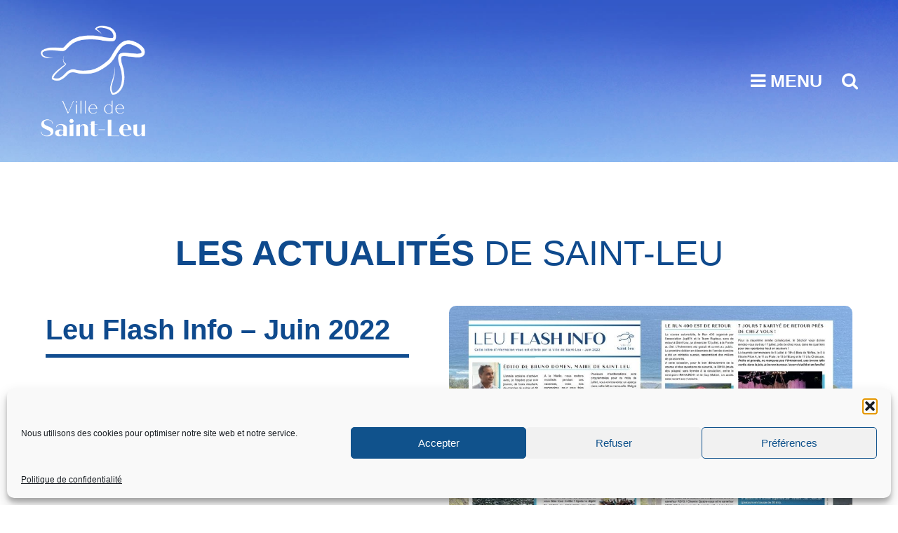

--- FILE ---
content_type: text/html; charset=UTF-8
request_url: https://www.saintleu.re/actualite/leu-flash-info-juin-2022.php
body_size: 30541
content:
<!doctype html>
<html  prefix="og: http://ogp.me/ns# fb: http://ogp.me/ns/fb#">
<head>
	<meta charset="UTF-8">
	<meta name="viewport" content="width=device-width, initial-scale=1">
	<link rel="profile" href="https://gmpg.org/xfn/11">
	<link rel="stylesheet" href="https://use.typekit.net/fwm6ikq.css">

	<script>(function(html){html.className = html.className.replace(/\bno-js\b/,'js')})(document.documentElement);</script>
<meta name='robots' content='index, follow, max-image-preview:large, max-snippet:-1, max-video-preview:-1' />

            <script data-no-defer="1" data-ezscrex="false" data-cfasync="false" data-pagespeed-no-defer data-cookieconsent="ignore">
                var ctPublicFunctions = {"_ajax_nonce":"243d353899","_rest_nonce":"5af087da02","_ajax_url":"\/wp-admin\/admin-ajax.php","_rest_url":"https:\/\/www.saintleu.re\/wp-json\/","data__cookies_type":"none","data__ajax_type":"rest","data__bot_detector_enabled":1,"data__frontend_data_log_enabled":1,"cookiePrefix":"","wprocket_detected":false,"host_url":"www.saintleu.re","text__ee_click_to_select":"Click to select the whole data","text__ee_original_email":"The complete one is","text__ee_got_it":"Got it","text__ee_blocked":"Blocked","text__ee_cannot_connect":"Cannot connect","text__ee_cannot_decode":"Can not decode email. Unknown reason","text__ee_email_decoder":"CleanTalk email decoder","text__ee_wait_for_decoding":"The magic is on the way!","text__ee_decoding_process":"Please wait a few seconds while we decode the contact data."}
            </script>
        
            <script data-no-defer="1" data-ezscrex="false" data-cfasync="false" data-pagespeed-no-defer data-cookieconsent="ignore">
                var ctPublic = {"_ajax_nonce":"243d353899","settings__forms__check_internal":0,"settings__forms__check_external":0,"settings__forms__force_protection":0,"settings__forms__search_test":1,"settings__data__bot_detector_enabled":1,"settings__sfw__anti_crawler":0,"blog_home":"https:\/\/www.saintleu.re\/","pixel__setting":"3","pixel__enabled":false,"pixel__url":"https:\/\/moderate10-v4.cleantalk.org\/pixel\/8a49a3d584eec32744190f5383cb27d4.gif","data__email_check_before_post":1,"data__email_check_exist_post":1,"data__cookies_type":"none","data__key_is_ok":true,"data__visible_fields_required":true,"wl_brandname":"Anti-Spam by CleanTalk","wl_brandname_short":"CleanTalk","ct_checkjs_key":1351720125,"emailEncoderPassKey":"5b2d4341553e5cbc8efce14e82932174","bot_detector_forms_excluded":"W10=","advancedCacheExists":false,"varnishCacheExists":false,"wc_ajax_add_to_cart":false}
            </script>
        
	<!-- This site is optimized with the Yoast SEO plugin v26.0 - https://yoast.com/wordpress/plugins/seo/ -->
	<title>Leu Flash Info - Juin 2022 - Saint-Leu</title>
	<link rel="canonical" href="https://www.saintleu.re/actualite/leu-flash-info-juin-2022.php" />
	<meta property="og:locale" content="fr_FR" />
	<meta property="og:type" content="article" />
	<meta property="og:title" content="Leu Flash Info - Juin 2022 - Saint-Leu" />
	<meta property="og:description" content="Leu Flash Info, c’est l’actualité saint-leusienne chaque mois dans votre boîte aux lettres. Si vous avez l’autocollant Stop Pub, pensez à visionner ou télécharger votre lettre d’info sur le site saintleu.re" />
	<meta property="og:url" content="https://www.saintleu.re/actualite/leu-flash-info-juin-2022.php" />
	<meta property="og:site_name" content="Saint-Leu" />
	<meta property="article:publisher" content="https://www.facebook.com/saintleu.re/" />
	<meta property="article:published_time" content="2022-07-04T06:30:00+00:00" />
	<meta property="article:modified_time" content="2022-07-12T06:00:49+00:00" />
	<meta property="og:image" content="https://www.saintleu.re/wp-content/uploads/2022/07/leu-flash-info-juin.jpg" />
	<meta property="og:image:width" content="900" />
	<meta property="og:image:height" content="600" />
	<meta property="og:image:type" content="image/jpeg" />
	<meta name="author" content="saintleu" />
	<meta name="twitter:card" content="summary_large_image" />
	<meta name="twitter:label1" content="Écrit par" />
	<meta name="twitter:data1" content="saintleu" />
	<script type="application/ld+json" class="yoast-schema-graph">{"@context":"https://schema.org","@graph":[{"@type":"Article","@id":"https://www.saintleu.re/actualite/leu-flash-info-juin-2022.php#article","isPartOf":{"@id":"https://www.saintleu.re/actualite/leu-flash-info-juin-2022.php"},"author":{"name":"saintleu","@id":"https://www.saintleu.re/#/schema/person/3e76f9722796d5d723d58e25d0da26e1"},"headline":"Leu Flash Info &#8211; Juin 2022","datePublished":"2022-07-04T06:30:00+00:00","dateModified":"2022-07-12T06:00:49+00:00","mainEntityOfPage":{"@id":"https://www.saintleu.re/actualite/leu-flash-info-juin-2022.php"},"wordCount":46,"publisher":{"@id":"https://www.saintleu.re/#organization"},"image":{"@id":"https://www.saintleu.re/actualite/leu-flash-info-juin-2022.php#primaryimage"},"thumbnailUrl":"https://www.saintleu.re/wp-content/uploads/2022/07/leu-flash-info-juin.jpg","articleSection":["Actualité"],"inLanguage":"fr-FR"},{"@type":"WebPage","@id":"https://www.saintleu.re/actualite/leu-flash-info-juin-2022.php","url":"https://www.saintleu.re/actualite/leu-flash-info-juin-2022.php","name":"Leu Flash Info - Juin 2022 - Saint-Leu","isPartOf":{"@id":"https://www.saintleu.re/#website"},"primaryImageOfPage":{"@id":"https://www.saintleu.re/actualite/leu-flash-info-juin-2022.php#primaryimage"},"image":{"@id":"https://www.saintleu.re/actualite/leu-flash-info-juin-2022.php#primaryimage"},"thumbnailUrl":"https://www.saintleu.re/wp-content/uploads/2022/07/leu-flash-info-juin.jpg","datePublished":"2022-07-04T06:30:00+00:00","dateModified":"2022-07-12T06:00:49+00:00","breadcrumb":{"@id":"https://www.saintleu.re/actualite/leu-flash-info-juin-2022.php#breadcrumb"},"inLanguage":"fr-FR","potentialAction":[{"@type":"ReadAction","target":["https://www.saintleu.re/actualite/leu-flash-info-juin-2022.php"]}]},{"@type":"ImageObject","inLanguage":"fr-FR","@id":"https://www.saintleu.re/actualite/leu-flash-info-juin-2022.php#primaryimage","url":"https://www.saintleu.re/wp-content/uploads/2022/07/leu-flash-info-juin.jpg","contentUrl":"https://www.saintleu.re/wp-content/uploads/2022/07/leu-flash-info-juin.jpg","width":900,"height":600},{"@type":"BreadcrumbList","@id":"https://www.saintleu.re/actualite/leu-flash-info-juin-2022.php#breadcrumb","itemListElement":[{"@type":"ListItem","position":1,"name":"Accueil","item":"https://www.saintleu.re/"},{"@type":"ListItem","position":2,"name":"Leu Flash Info &#8211; Juin 2022"}]},{"@type":"WebSite","@id":"https://www.saintleu.re/#website","url":"https://www.saintleu.re/","name":"Ville de Saint-Leu","description":"Unissons Nos Energies.","publisher":{"@id":"https://www.saintleu.re/#organization"},"potentialAction":[{"@type":"SearchAction","target":{"@type":"EntryPoint","urlTemplate":"https://www.saintleu.re/?s={search_term_string}"},"query-input":{"@type":"PropertyValueSpecification","valueRequired":true,"valueName":"search_term_string"}}],"inLanguage":"fr-FR"},{"@type":"Organization","@id":"https://www.saintleu.re/#organization","name":"Ville de Saint-Leu","url":"https://www.saintleu.re/","logo":{"@type":"ImageObject","inLanguage":"fr-FR","@id":"https://www.saintleu.re/#/schema/logo/image/","url":"https://www.saintleu.re/wp-content/uploads/2023/11/logo-saint-leu.png","contentUrl":"https://www.saintleu.re/wp-content/uploads/2023/11/logo-saint-leu.png","width":500,"height":500,"caption":"Ville de Saint-Leu"},"image":{"@id":"https://www.saintleu.re/#/schema/logo/image/"},"sameAs":["https://www.facebook.com/saintleu.re/","https://www.instagram.com/villedesaintleu/"]},{"@type":"Person","@id":"https://www.saintleu.re/#/schema/person/3e76f9722796d5d723d58e25d0da26e1","name":"saintleu","sameAs":["https://www.saintleu.re/"],"url":"https://www.saintleu.re/author/saintleu"}]}</script>
	<!-- / Yoast SEO plugin. -->


<link rel='dns-prefetch' href='//static.addtoany.com' />
<link rel='dns-prefetch' href='//fd.cleantalk.org' />
<link rel='dns-prefetch' href='//www.googletagmanager.com' />
<link rel='dns-prefetch' href='//fonts.googleapis.com' />
<link rel='dns-prefetch' href='//maxcdn.bootstrapcdn.com' />
<link rel="alternate" type="application/rss+xml" title="Saint-Leu &raquo; Flux" href="https://www.saintleu.re/feed" />
<link rel="alternate" type="application/rss+xml" title="Saint-Leu &raquo; Flux des commentaires" href="https://www.saintleu.re/comments/feed" />
<link rel="alternate" title="oEmbed (JSON)" type="application/json+oembed" href="https://www.saintleu.re/wp-json/oembed/1.0/embed?url=https%3A%2F%2Fwww.saintleu.re%2Factualite%2Fleu-flash-info-juin-2022.php" />
<link rel="alternate" title="oEmbed (XML)" type="text/xml+oembed" href="https://www.saintleu.re/wp-json/oembed/1.0/embed?url=https%3A%2F%2Fwww.saintleu.re%2Factualite%2Fleu-flash-info-juin-2022.php&#038;format=xml" />
<style id='wp-img-auto-sizes-contain-inline-css' type='text/css'>
img:is([sizes=auto i],[sizes^="auto," i]){contain-intrinsic-size:3000px 1500px}
/*# sourceURL=wp-img-auto-sizes-contain-inline-css */
</style>
<link rel='stylesheet' id='imagehover-css-css' href='https://www.saintleu.re/wp-content/themes/focus-stock-enfant/assets/imageshover/imagehover.min.css?ver=cd263ea304a447f4639559c9576c22c4' type='text/css' media='all' />
<style id='wp-emoji-styles-inline-css' type='text/css'>

	img.wp-smiley, img.emoji {
		display: inline !important;
		border: none !important;
		box-shadow: none !important;
		height: 1em !important;
		width: 1em !important;
		margin: 0 0.07em !important;
		vertical-align: -0.1em !important;
		background: none !important;
		padding: 0 !important;
	}
/*# sourceURL=wp-emoji-styles-inline-css */
</style>
<link rel='stylesheet' id='wp-block-library-css' href='https://www.saintleu.re/wp-includes/css/dist/block-library/style.min.css?ver=cd263ea304a447f4639559c9576c22c4' type='text/css' media='all' />
<style id='wp-block-button-inline-css' type='text/css'>
.wp-block-button__link{align-content:center;box-sizing:border-box;cursor:pointer;display:inline-block;height:100%;text-align:center;word-break:break-word}.wp-block-button__link.aligncenter{text-align:center}.wp-block-button__link.alignright{text-align:right}:where(.wp-block-button__link){border-radius:9999px;box-shadow:none;padding:calc(.667em + 2px) calc(1.333em + 2px);text-decoration:none}.wp-block-button[style*=text-decoration] .wp-block-button__link{text-decoration:inherit}.wp-block-buttons>.wp-block-button.has-custom-width{max-width:none}.wp-block-buttons>.wp-block-button.has-custom-width .wp-block-button__link{width:100%}.wp-block-buttons>.wp-block-button.has-custom-font-size .wp-block-button__link{font-size:inherit}.wp-block-buttons>.wp-block-button.wp-block-button__width-25{width:calc(25% - var(--wp--style--block-gap, .5em)*.75)}.wp-block-buttons>.wp-block-button.wp-block-button__width-50{width:calc(50% - var(--wp--style--block-gap, .5em)*.5)}.wp-block-buttons>.wp-block-button.wp-block-button__width-75{width:calc(75% - var(--wp--style--block-gap, .5em)*.25)}.wp-block-buttons>.wp-block-button.wp-block-button__width-100{flex-basis:100%;width:100%}.wp-block-buttons.is-vertical>.wp-block-button.wp-block-button__width-25{width:25%}.wp-block-buttons.is-vertical>.wp-block-button.wp-block-button__width-50{width:50%}.wp-block-buttons.is-vertical>.wp-block-button.wp-block-button__width-75{width:75%}.wp-block-button.is-style-squared,.wp-block-button__link.wp-block-button.is-style-squared{border-radius:0}.wp-block-button.no-border-radius,.wp-block-button__link.no-border-radius{border-radius:0!important}:root :where(.wp-block-button .wp-block-button__link.is-style-outline),:root :where(.wp-block-button.is-style-outline>.wp-block-button__link){border:2px solid;padding:.667em 1.333em}:root :where(.wp-block-button .wp-block-button__link.is-style-outline:not(.has-text-color)),:root :where(.wp-block-button.is-style-outline>.wp-block-button__link:not(.has-text-color)){color:currentColor}:root :where(.wp-block-button .wp-block-button__link.is-style-outline:not(.has-background)),:root :where(.wp-block-button.is-style-outline>.wp-block-button__link:not(.has-background)){background-color:initial;background-image:none}
/*# sourceURL=https://www.saintleu.re/wp-includes/blocks/button/style.min.css */
</style>
<style id='wp-block-image-inline-css' type='text/css'>
.wp-block-image>a,.wp-block-image>figure>a{display:inline-block}.wp-block-image img{box-sizing:border-box;height:auto;max-width:100%;vertical-align:bottom}@media not (prefers-reduced-motion){.wp-block-image img.hide{visibility:hidden}.wp-block-image img.show{animation:show-content-image .4s}}.wp-block-image[style*=border-radius] img,.wp-block-image[style*=border-radius]>a{border-radius:inherit}.wp-block-image.has-custom-border img{box-sizing:border-box}.wp-block-image.aligncenter{text-align:center}.wp-block-image.alignfull>a,.wp-block-image.alignwide>a{width:100%}.wp-block-image.alignfull img,.wp-block-image.alignwide img{height:auto;width:100%}.wp-block-image .aligncenter,.wp-block-image .alignleft,.wp-block-image .alignright,.wp-block-image.aligncenter,.wp-block-image.alignleft,.wp-block-image.alignright{display:table}.wp-block-image .aligncenter>figcaption,.wp-block-image .alignleft>figcaption,.wp-block-image .alignright>figcaption,.wp-block-image.aligncenter>figcaption,.wp-block-image.alignleft>figcaption,.wp-block-image.alignright>figcaption{caption-side:bottom;display:table-caption}.wp-block-image .alignleft{float:left;margin:.5em 1em .5em 0}.wp-block-image .alignright{float:right;margin:.5em 0 .5em 1em}.wp-block-image .aligncenter{margin-left:auto;margin-right:auto}.wp-block-image :where(figcaption){margin-bottom:1em;margin-top:.5em}.wp-block-image.is-style-circle-mask img{border-radius:9999px}@supports ((-webkit-mask-image:none) or (mask-image:none)) or (-webkit-mask-image:none){.wp-block-image.is-style-circle-mask img{border-radius:0;-webkit-mask-image:url('data:image/svg+xml;utf8,<svg viewBox="0 0 100 100" xmlns="http://www.w3.org/2000/svg"><circle cx="50" cy="50" r="50"/></svg>');mask-image:url('data:image/svg+xml;utf8,<svg viewBox="0 0 100 100" xmlns="http://www.w3.org/2000/svg"><circle cx="50" cy="50" r="50"/></svg>');mask-mode:alpha;-webkit-mask-position:center;mask-position:center;-webkit-mask-repeat:no-repeat;mask-repeat:no-repeat;-webkit-mask-size:contain;mask-size:contain}}:root :where(.wp-block-image.is-style-rounded img,.wp-block-image .is-style-rounded img){border-radius:9999px}.wp-block-image figure{margin:0}.wp-lightbox-container{display:flex;flex-direction:column;position:relative}.wp-lightbox-container img{cursor:zoom-in}.wp-lightbox-container img:hover+button{opacity:1}.wp-lightbox-container button{align-items:center;backdrop-filter:blur(16px) saturate(180%);background-color:#5a5a5a40;border:none;border-radius:4px;cursor:zoom-in;display:flex;height:20px;justify-content:center;opacity:0;padding:0;position:absolute;right:16px;text-align:center;top:16px;width:20px;z-index:100}@media not (prefers-reduced-motion){.wp-lightbox-container button{transition:opacity .2s ease}}.wp-lightbox-container button:focus-visible{outline:3px auto #5a5a5a40;outline:3px auto -webkit-focus-ring-color;outline-offset:3px}.wp-lightbox-container button:hover{cursor:pointer;opacity:1}.wp-lightbox-container button:focus{opacity:1}.wp-lightbox-container button:focus,.wp-lightbox-container button:hover,.wp-lightbox-container button:not(:hover):not(:active):not(.has-background){background-color:#5a5a5a40;border:none}.wp-lightbox-overlay{box-sizing:border-box;cursor:zoom-out;height:100vh;left:0;overflow:hidden;position:fixed;top:0;visibility:hidden;width:100%;z-index:100000}.wp-lightbox-overlay .close-button{align-items:center;cursor:pointer;display:flex;justify-content:center;min-height:40px;min-width:40px;padding:0;position:absolute;right:calc(env(safe-area-inset-right) + 16px);top:calc(env(safe-area-inset-top) + 16px);z-index:5000000}.wp-lightbox-overlay .close-button:focus,.wp-lightbox-overlay .close-button:hover,.wp-lightbox-overlay .close-button:not(:hover):not(:active):not(.has-background){background:none;border:none}.wp-lightbox-overlay .lightbox-image-container{height:var(--wp--lightbox-container-height);left:50%;overflow:hidden;position:absolute;top:50%;transform:translate(-50%,-50%);transform-origin:top left;width:var(--wp--lightbox-container-width);z-index:9999999999}.wp-lightbox-overlay .wp-block-image{align-items:center;box-sizing:border-box;display:flex;height:100%;justify-content:center;margin:0;position:relative;transform-origin:0 0;width:100%;z-index:3000000}.wp-lightbox-overlay .wp-block-image img{height:var(--wp--lightbox-image-height);min-height:var(--wp--lightbox-image-height);min-width:var(--wp--lightbox-image-width);width:var(--wp--lightbox-image-width)}.wp-lightbox-overlay .wp-block-image figcaption{display:none}.wp-lightbox-overlay button{background:none;border:none}.wp-lightbox-overlay .scrim{background-color:#fff;height:100%;opacity:.9;position:absolute;width:100%;z-index:2000000}.wp-lightbox-overlay.active{visibility:visible}@media not (prefers-reduced-motion){.wp-lightbox-overlay.active{animation:turn-on-visibility .25s both}.wp-lightbox-overlay.active img{animation:turn-on-visibility .35s both}.wp-lightbox-overlay.show-closing-animation:not(.active){animation:turn-off-visibility .35s both}.wp-lightbox-overlay.show-closing-animation:not(.active) img{animation:turn-off-visibility .25s both}.wp-lightbox-overlay.zoom.active{animation:none;opacity:1;visibility:visible}.wp-lightbox-overlay.zoom.active .lightbox-image-container{animation:lightbox-zoom-in .4s}.wp-lightbox-overlay.zoom.active .lightbox-image-container img{animation:none}.wp-lightbox-overlay.zoom.active .scrim{animation:turn-on-visibility .4s forwards}.wp-lightbox-overlay.zoom.show-closing-animation:not(.active){animation:none}.wp-lightbox-overlay.zoom.show-closing-animation:not(.active) .lightbox-image-container{animation:lightbox-zoom-out .4s}.wp-lightbox-overlay.zoom.show-closing-animation:not(.active) .lightbox-image-container img{animation:none}.wp-lightbox-overlay.zoom.show-closing-animation:not(.active) .scrim{animation:turn-off-visibility .4s forwards}}@keyframes show-content-image{0%{visibility:hidden}99%{visibility:hidden}to{visibility:visible}}@keyframes turn-on-visibility{0%{opacity:0}to{opacity:1}}@keyframes turn-off-visibility{0%{opacity:1;visibility:visible}99%{opacity:0;visibility:visible}to{opacity:0;visibility:hidden}}@keyframes lightbox-zoom-in{0%{transform:translate(calc((-100vw + var(--wp--lightbox-scrollbar-width))/2 + var(--wp--lightbox-initial-left-position)),calc(-50vh + var(--wp--lightbox-initial-top-position))) scale(var(--wp--lightbox-scale))}to{transform:translate(-50%,-50%) scale(1)}}@keyframes lightbox-zoom-out{0%{transform:translate(-50%,-50%) scale(1);visibility:visible}99%{visibility:visible}to{transform:translate(calc((-100vw + var(--wp--lightbox-scrollbar-width))/2 + var(--wp--lightbox-initial-left-position)),calc(-50vh + var(--wp--lightbox-initial-top-position))) scale(var(--wp--lightbox-scale));visibility:hidden}}
/*# sourceURL=https://www.saintleu.re/wp-includes/blocks/image/style.min.css */
</style>
<style id='wp-block-image-theme-inline-css' type='text/css'>
:root :where(.wp-block-image figcaption){color:#555;font-size:13px;text-align:center}.is-dark-theme :root :where(.wp-block-image figcaption){color:#ffffffa6}.wp-block-image{margin:0 0 1em}
/*# sourceURL=https://www.saintleu.re/wp-includes/blocks/image/theme.min.css */
</style>
<style id='wp-block-buttons-inline-css' type='text/css'>
.wp-block-buttons{box-sizing:border-box}.wp-block-buttons.is-vertical{flex-direction:column}.wp-block-buttons.is-vertical>.wp-block-button:last-child{margin-bottom:0}.wp-block-buttons>.wp-block-button{display:inline-block;margin:0}.wp-block-buttons.is-content-justification-left{justify-content:flex-start}.wp-block-buttons.is-content-justification-left.is-vertical{align-items:flex-start}.wp-block-buttons.is-content-justification-center{justify-content:center}.wp-block-buttons.is-content-justification-center.is-vertical{align-items:center}.wp-block-buttons.is-content-justification-right{justify-content:flex-end}.wp-block-buttons.is-content-justification-right.is-vertical{align-items:flex-end}.wp-block-buttons.is-content-justification-space-between{justify-content:space-between}.wp-block-buttons.aligncenter{text-align:center}.wp-block-buttons:not(.is-content-justification-space-between,.is-content-justification-right,.is-content-justification-left,.is-content-justification-center) .wp-block-button.aligncenter{margin-left:auto;margin-right:auto;width:100%}.wp-block-buttons[style*=text-decoration] .wp-block-button,.wp-block-buttons[style*=text-decoration] .wp-block-button__link{text-decoration:inherit}.wp-block-buttons.has-custom-font-size .wp-block-button__link{font-size:inherit}.wp-block-buttons .wp-block-button__link{width:100%}.wp-block-button.aligncenter{text-align:center}
/*# sourceURL=https://www.saintleu.re/wp-includes/blocks/buttons/style.min.css */
</style>
<style id='wp-block-columns-inline-css' type='text/css'>
.wp-block-columns{box-sizing:border-box;display:flex;flex-wrap:wrap!important}@media (min-width:782px){.wp-block-columns{flex-wrap:nowrap!important}}.wp-block-columns{align-items:normal!important}.wp-block-columns.are-vertically-aligned-top{align-items:flex-start}.wp-block-columns.are-vertically-aligned-center{align-items:center}.wp-block-columns.are-vertically-aligned-bottom{align-items:flex-end}@media (max-width:781px){.wp-block-columns:not(.is-not-stacked-on-mobile)>.wp-block-column{flex-basis:100%!important}}@media (min-width:782px){.wp-block-columns:not(.is-not-stacked-on-mobile)>.wp-block-column{flex-basis:0;flex-grow:1}.wp-block-columns:not(.is-not-stacked-on-mobile)>.wp-block-column[style*=flex-basis]{flex-grow:0}}.wp-block-columns.is-not-stacked-on-mobile{flex-wrap:nowrap!important}.wp-block-columns.is-not-stacked-on-mobile>.wp-block-column{flex-basis:0;flex-grow:1}.wp-block-columns.is-not-stacked-on-mobile>.wp-block-column[style*=flex-basis]{flex-grow:0}:where(.wp-block-columns){margin-bottom:1.75em}:where(.wp-block-columns.has-background){padding:1.25em 2.375em}.wp-block-column{flex-grow:1;min-width:0;overflow-wrap:break-word;word-break:break-word}.wp-block-column.is-vertically-aligned-top{align-self:flex-start}.wp-block-column.is-vertically-aligned-center{align-self:center}.wp-block-column.is-vertically-aligned-bottom{align-self:flex-end}.wp-block-column.is-vertically-aligned-stretch{align-self:stretch}.wp-block-column.is-vertically-aligned-bottom,.wp-block-column.is-vertically-aligned-center,.wp-block-column.is-vertically-aligned-top{width:100%}
/*# sourceURL=https://www.saintleu.re/wp-includes/blocks/columns/style.min.css */
</style>
<style id='global-styles-inline-css' type='text/css'>
:root{--wp--preset--aspect-ratio--square: 1;--wp--preset--aspect-ratio--4-3: 4/3;--wp--preset--aspect-ratio--3-4: 3/4;--wp--preset--aspect-ratio--3-2: 3/2;--wp--preset--aspect-ratio--2-3: 2/3;--wp--preset--aspect-ratio--16-9: 16/9;--wp--preset--aspect-ratio--9-16: 9/16;--wp--preset--color--black: #000000;--wp--preset--color--cyan-bluish-gray: #abb8c3;--wp--preset--color--white: #ffffff;--wp--preset--color--pale-pink: #f78da7;--wp--preset--color--vivid-red: #cf2e2e;--wp--preset--color--luminous-vivid-orange: #ff6900;--wp--preset--color--luminous-vivid-amber: #fcb900;--wp--preset--color--light-green-cyan: #7bdcb5;--wp--preset--color--vivid-green-cyan: #00d084;--wp--preset--color--pale-cyan-blue: #8ed1fc;--wp--preset--color--vivid-cyan-blue: #0693e3;--wp--preset--color--vivid-purple: #9b51e0;--wp--preset--color--light-black: #121212;--wp--preset--color--nero: #282828;--wp--preset--color--gray: #999999;--wp--preset--color--dark-orange: #ff8605;--wp--preset--color--green: #3ba956;--wp--preset--gradient--vivid-cyan-blue-to-vivid-purple: linear-gradient(135deg,rgb(6,147,227) 0%,rgb(155,81,224) 100%);--wp--preset--gradient--light-green-cyan-to-vivid-green-cyan: linear-gradient(135deg,rgb(122,220,180) 0%,rgb(0,208,130) 100%);--wp--preset--gradient--luminous-vivid-amber-to-luminous-vivid-orange: linear-gradient(135deg,rgb(252,185,0) 0%,rgb(255,105,0) 100%);--wp--preset--gradient--luminous-vivid-orange-to-vivid-red: linear-gradient(135deg,rgb(255,105,0) 0%,rgb(207,46,46) 100%);--wp--preset--gradient--very-light-gray-to-cyan-bluish-gray: linear-gradient(135deg,rgb(238,238,238) 0%,rgb(169,184,195) 100%);--wp--preset--gradient--cool-to-warm-spectrum: linear-gradient(135deg,rgb(74,234,220) 0%,rgb(151,120,209) 20%,rgb(207,42,186) 40%,rgb(238,44,130) 60%,rgb(251,105,98) 80%,rgb(254,248,76) 100%);--wp--preset--gradient--blush-light-purple: linear-gradient(135deg,rgb(255,206,236) 0%,rgb(152,150,240) 100%);--wp--preset--gradient--blush-bordeaux: linear-gradient(135deg,rgb(254,205,165) 0%,rgb(254,45,45) 50%,rgb(107,0,62) 100%);--wp--preset--gradient--luminous-dusk: linear-gradient(135deg,rgb(255,203,112) 0%,rgb(199,81,192) 50%,rgb(65,88,208) 100%);--wp--preset--gradient--pale-ocean: linear-gradient(135deg,rgb(255,245,203) 0%,rgb(182,227,212) 50%,rgb(51,167,181) 100%);--wp--preset--gradient--electric-grass: linear-gradient(135deg,rgb(202,248,128) 0%,rgb(113,206,126) 100%);--wp--preset--gradient--midnight: linear-gradient(135deg,rgb(2,3,129) 0%,rgb(40,116,252) 100%);--wp--preset--font-size--small: 16px;--wp--preset--font-size--medium: 20px;--wp--preset--font-size--large: 42px;--wp--preset--font-size--x-large: 42px;--wp--preset--font-size--extra-small: 13px;--wp--preset--font-size--normal: 20px;--wp--preset--font-size--extra-large: 58px;--wp--preset--font-size--huge: 70px;--wp--preset--spacing--20: 0.44rem;--wp--preset--spacing--30: 0.67rem;--wp--preset--spacing--40: 1rem;--wp--preset--spacing--50: 1.5rem;--wp--preset--spacing--60: 2.25rem;--wp--preset--spacing--70: 3.38rem;--wp--preset--spacing--80: 5.06rem;--wp--preset--shadow--natural: 6px 6px 9px rgba(0, 0, 0, 0.2);--wp--preset--shadow--deep: 12px 12px 50px rgba(0, 0, 0, 0.4);--wp--preset--shadow--sharp: 6px 6px 0px rgba(0, 0, 0, 0.2);--wp--preset--shadow--outlined: 6px 6px 0px -3px rgb(255, 255, 255), 6px 6px rgb(0, 0, 0);--wp--preset--shadow--crisp: 6px 6px 0px rgb(0, 0, 0);}:where(.is-layout-flex){gap: 0.5em;}:where(.is-layout-grid){gap: 0.5em;}body .is-layout-flex{display: flex;}.is-layout-flex{flex-wrap: wrap;align-items: center;}.is-layout-flex > :is(*, div){margin: 0;}body .is-layout-grid{display: grid;}.is-layout-grid > :is(*, div){margin: 0;}:where(.wp-block-columns.is-layout-flex){gap: 2em;}:where(.wp-block-columns.is-layout-grid){gap: 2em;}:where(.wp-block-post-template.is-layout-flex){gap: 1.25em;}:where(.wp-block-post-template.is-layout-grid){gap: 1.25em;}.has-black-color{color: var(--wp--preset--color--black) !important;}.has-cyan-bluish-gray-color{color: var(--wp--preset--color--cyan-bluish-gray) !important;}.has-white-color{color: var(--wp--preset--color--white) !important;}.has-pale-pink-color{color: var(--wp--preset--color--pale-pink) !important;}.has-vivid-red-color{color: var(--wp--preset--color--vivid-red) !important;}.has-luminous-vivid-orange-color{color: var(--wp--preset--color--luminous-vivid-orange) !important;}.has-luminous-vivid-amber-color{color: var(--wp--preset--color--luminous-vivid-amber) !important;}.has-light-green-cyan-color{color: var(--wp--preset--color--light-green-cyan) !important;}.has-vivid-green-cyan-color{color: var(--wp--preset--color--vivid-green-cyan) !important;}.has-pale-cyan-blue-color{color: var(--wp--preset--color--pale-cyan-blue) !important;}.has-vivid-cyan-blue-color{color: var(--wp--preset--color--vivid-cyan-blue) !important;}.has-vivid-purple-color{color: var(--wp--preset--color--vivid-purple) !important;}.has-black-background-color{background-color: var(--wp--preset--color--black) !important;}.has-cyan-bluish-gray-background-color{background-color: var(--wp--preset--color--cyan-bluish-gray) !important;}.has-white-background-color{background-color: var(--wp--preset--color--white) !important;}.has-pale-pink-background-color{background-color: var(--wp--preset--color--pale-pink) !important;}.has-vivid-red-background-color{background-color: var(--wp--preset--color--vivid-red) !important;}.has-luminous-vivid-orange-background-color{background-color: var(--wp--preset--color--luminous-vivid-orange) !important;}.has-luminous-vivid-amber-background-color{background-color: var(--wp--preset--color--luminous-vivid-amber) !important;}.has-light-green-cyan-background-color{background-color: var(--wp--preset--color--light-green-cyan) !important;}.has-vivid-green-cyan-background-color{background-color: var(--wp--preset--color--vivid-green-cyan) !important;}.has-pale-cyan-blue-background-color{background-color: var(--wp--preset--color--pale-cyan-blue) !important;}.has-vivid-cyan-blue-background-color{background-color: var(--wp--preset--color--vivid-cyan-blue) !important;}.has-vivid-purple-background-color{background-color: var(--wp--preset--color--vivid-purple) !important;}.has-black-border-color{border-color: var(--wp--preset--color--black) !important;}.has-cyan-bluish-gray-border-color{border-color: var(--wp--preset--color--cyan-bluish-gray) !important;}.has-white-border-color{border-color: var(--wp--preset--color--white) !important;}.has-pale-pink-border-color{border-color: var(--wp--preset--color--pale-pink) !important;}.has-vivid-red-border-color{border-color: var(--wp--preset--color--vivid-red) !important;}.has-luminous-vivid-orange-border-color{border-color: var(--wp--preset--color--luminous-vivid-orange) !important;}.has-luminous-vivid-amber-border-color{border-color: var(--wp--preset--color--luminous-vivid-amber) !important;}.has-light-green-cyan-border-color{border-color: var(--wp--preset--color--light-green-cyan) !important;}.has-vivid-green-cyan-border-color{border-color: var(--wp--preset--color--vivid-green-cyan) !important;}.has-pale-cyan-blue-border-color{border-color: var(--wp--preset--color--pale-cyan-blue) !important;}.has-vivid-cyan-blue-border-color{border-color: var(--wp--preset--color--vivid-cyan-blue) !important;}.has-vivid-purple-border-color{border-color: var(--wp--preset--color--vivid-purple) !important;}.has-vivid-cyan-blue-to-vivid-purple-gradient-background{background: var(--wp--preset--gradient--vivid-cyan-blue-to-vivid-purple) !important;}.has-light-green-cyan-to-vivid-green-cyan-gradient-background{background: var(--wp--preset--gradient--light-green-cyan-to-vivid-green-cyan) !important;}.has-luminous-vivid-amber-to-luminous-vivid-orange-gradient-background{background: var(--wp--preset--gradient--luminous-vivid-amber-to-luminous-vivid-orange) !important;}.has-luminous-vivid-orange-to-vivid-red-gradient-background{background: var(--wp--preset--gradient--luminous-vivid-orange-to-vivid-red) !important;}.has-very-light-gray-to-cyan-bluish-gray-gradient-background{background: var(--wp--preset--gradient--very-light-gray-to-cyan-bluish-gray) !important;}.has-cool-to-warm-spectrum-gradient-background{background: var(--wp--preset--gradient--cool-to-warm-spectrum) !important;}.has-blush-light-purple-gradient-background{background: var(--wp--preset--gradient--blush-light-purple) !important;}.has-blush-bordeaux-gradient-background{background: var(--wp--preset--gradient--blush-bordeaux) !important;}.has-luminous-dusk-gradient-background{background: var(--wp--preset--gradient--luminous-dusk) !important;}.has-pale-ocean-gradient-background{background: var(--wp--preset--gradient--pale-ocean) !important;}.has-electric-grass-gradient-background{background: var(--wp--preset--gradient--electric-grass) !important;}.has-midnight-gradient-background{background: var(--wp--preset--gradient--midnight) !important;}.has-small-font-size{font-size: var(--wp--preset--font-size--small) !important;}.has-medium-font-size{font-size: var(--wp--preset--font-size--medium) !important;}.has-large-font-size{font-size: var(--wp--preset--font-size--large) !important;}.has-x-large-font-size{font-size: var(--wp--preset--font-size--x-large) !important;}
:where(.wp-block-columns.is-layout-flex){gap: 2em;}:where(.wp-block-columns.is-layout-grid){gap: 2em;}
/*# sourceURL=global-styles-inline-css */
</style>
<style id='core-block-supports-inline-css' type='text/css'>
.wp-container-core-buttons-is-layout-16018d1d{justify-content:center;}.wp-container-core-columns-is-layout-9d6595d7{flex-wrap:nowrap;}
/*# sourceURL=core-block-supports-inline-css */
</style>

<style id='classic-theme-styles-inline-css' type='text/css'>
/*! This file is auto-generated */
.wp-block-button__link{color:#fff;background-color:#32373c;border-radius:9999px;box-shadow:none;text-decoration:none;padding:calc(.667em + 2px) calc(1.333em + 2px);font-size:1.125em}.wp-block-file__button{background:#32373c;color:#fff;text-decoration:none}
/*# sourceURL=/wp-includes/css/classic-themes.min.css */
</style>
<link rel='stylesheet' id='directorist-blocks-common-css' href='https://www.saintleu.re/wp-content/plugins/directorist/blocks/assets/index.css?ver=1' type='text/css' media='all' />
<link rel='stylesheet' id='catch-infinite-scroll-css' href='https://www.saintleu.re/wp-content/plugins/catch-infinite-scroll/public/css/catch-infinite-scroll-public.css?ver=2.0.7' type='text/css' media='all' />
<link rel='stylesheet' id='cleantalk-public-css-css' href='https://www.saintleu.re/wp-content/plugins/cleantalk-spam-protect/css/cleantalk-public.min.css?ver=6.64_1759315314' type='text/css' media='all' />
<link rel='stylesheet' id='cleantalk-email-decoder-css-css' href='https://www.saintleu.re/wp-content/plugins/cleantalk-spam-protect/css/cleantalk-email-decoder.min.css?ver=6.64_1759315314' type='text/css' media='all' />
<link rel='stylesheet' id='contact-form-7-css' href='https://www.saintleu.re/wp-content/plugins/contact-form-7/includes/css/styles.css?ver=6.1.2' type='text/css' media='all' />
<link rel='stylesheet' id='essential-widgets-css' href='https://www.saintleu.re/wp-content/plugins/essential-widgets/public/css/essential-widgets-public.css?ver=2.2.2' type='text/css' media='all' />
<link rel='stylesheet' id='colorboxstyle-css' href='https://www.saintleu.re/wp-content/plugins/modal-dialog/colorbox/colorbox.css?ver=1.5.6' type='text/css' media='all' />
<link rel='stylesheet' id='inf-font-awesome-css' href='https://www.saintleu.re/wp-content/plugins/post-slider-and-carousel/assets/css/font-awesome.min.css?ver=3.5.1' type='text/css' media='all' />
<link rel='stylesheet' id='owl-carousel-css' href='https://www.saintleu.re/wp-content/plugins/post-slider-and-carousel/assets/css/owl.carousel.min.css?ver=3.5.1' type='text/css' media='all' />
<link rel='stylesheet' id='psacp-public-style-css' href='https://www.saintleu.re/wp-content/plugins/post-slider-and-carousel/assets/css/psacp-public.min.css?ver=3.5.1' type='text/css' media='all' />
<link rel='stylesheet' id='dashicons-css' href='https://www.saintleu.re/wp-includes/css/dashicons.min.css?ver=cd263ea304a447f4639559c9576c22c4' type='text/css' media='all' />
<link rel='stylesheet' id='to-top-css' href='https://www.saintleu.re/wp-content/plugins/to-top/public/css/to-top-public.css?ver=2.5.5' type='text/css' media='all' />
<link rel='stylesheet' id='wpvs_front_end_css-css' href='https://www.saintleu.re/wp-content/plugins/wp-visual-sitemap/css/wpvs-front-end.css?ver=cd263ea304a447f4639559c9576c22c4' type='text/css' media='all' />
<link rel='stylesheet' id='cmplz-general-css' href='https://www.saintleu.re/wp-content/plugins/complianz-gdpr/assets/css/cookieblocker.min.css?ver=1754286384' type='text/css' media='all' />
<link rel='stylesheet' id='megamenu-css' href='https://www.saintleu.re/wp-content/uploads/maxmegamenu/style.css?ver=b498ed' type='text/css' media='all' />
<link rel='stylesheet' id='slick-css-css' href='https://www.saintleu.re/wp-content/themes/focus-stock-enfant/assets/slick/slick.css?ver=cd263ea304a447f4639559c9576c22c4' type='text/css' media='all' />
<link rel='stylesheet' id='slick-theme-css-css' href='https://www.saintleu.re/wp-content/themes/focus-stock-enfant/assets/slick/slick-theme.css?ver=cd263ea304a447f4639559c9576c22c4' type='text/css' media='all' />
<link rel='stylesheet' id='focus-stock-fonts-css' href='//fonts.googleapis.com/css?family=Open%20Sans::300,400,500,600,700,400italic,700italic' type='text/css' media='all' />
<link rel='stylesheet' id='focus-stock-style-css' href='https://www.saintleu.re/wp-content/themes/focus-stock-enfant/style.css?ver=20221124-122608' type='text/css' media='all' />
<style id='focus-stock-style-inline-css' type='text/css'>
.custom-header-overlay {
		background-color: rgba(0, 0, 0, 0.01 );
	} 
/*# sourceURL=focus-stock-style-inline-css */
</style>
<link rel='stylesheet' id='focus-stock-block-style-css' href='https://www.saintleu.re/wp-content/themes/focus-stock/assets/css/blocks.css?ver=1.0' type='text/css' media='all' />
<link rel='stylesheet' id='font-awesome-css' href='https://www.saintleu.re/wp-content/plugins/elementor/assets/lib/font-awesome/css/font-awesome.min.css?ver=4.7.0' type='text/css' media='all' />
<link rel='stylesheet' id='FontAwesome-css' href='https://maxcdn.bootstrapcdn.com/font-awesome/4.6.3/css/font-awesome.min.css?ver=cd263ea304a447f4639559c9576c22c4' type='text/css' media='all' />
<link rel='stylesheet' id='thfaqf-public-style-css' href='https://www.saintleu.re/wp-content/plugins/advanced-faq-manager/assets/public/css/thfaqf-public.css?ver=cd263ea304a447f4639559c9576c22c4' type='text/css' media='all' />
<link rel='stylesheet' id='directorist-openstreet-map-leaflet-css' href='https://www.saintleu.re/wp-content/plugins/directorist/assets/vendor-css/openstreet-map/leaflet.css?ver=1768976888' type='text/css' media='all' />
<link rel='stylesheet' id='directorist-openstreet-map-openstreet-css' href='https://www.saintleu.re/wp-content/plugins/directorist/assets/vendor-css/openstreet-map/openstreet.css?ver=1768976888' type='text/css' media='all' />
<link rel='stylesheet' id='directorist-main-style-css' href='https://www.saintleu.re/wp-content/plugins/directorist/assets/css/public-main.css?ver=1768976888' type='text/css' media='all' />
<style id='directorist-main-style-inline-css' type='text/css'>
:root{--directorist-color-primary:#444752;--directorist-color-primary-rgb:68,71,82;--directorist-color-secondary:#F2F3F5;--directorist-color-secondary-rgb:242,243,245;--directorist-color-dark:#000;--directorist-color-dark-rgb:0,0,0;--directorist-color-success:#28A800;--directorist-color-success-rgb:40,168,0;--directorist-color-info:#2c99ff;--directorist-color-info-rgb:44,153,255;--directorist-color-warning:#f28100;--directorist-color-warning-rgb:242,129,0;--directorist-color-danger:#f80718;--directorist-color-danger-rgb:248,7,24;--directorist-color-white:#fff;--directorist-color-white-rgb:255,255,255;--directorist-color-body:#404040;--directorist-color-gray:#bcbcbc;--directorist-color-gray-rgb:188,188,188;--directorist-color-gray-hover:#BCBCBC;--directorist-color-light:#ededed;--directorist-color-light-hover:#fff;--directorist-color-light-gray:#808080;--directorist-color-light-gray-rgb:237,237,237;--directorist-color-deep-gray:#808080;--directorist-color-bg-gray:#f4f4f4;--directorist-color-bg-light-gray:#F4F5F6;--directorist-color-bg-light:#EDEDED;--directorist-color-placeholder:#6c757d;--directorist-color-overlay:rgba(var(--directorist-color-dark-rgb),.5);--directorist-color-overlay-normal:rgba(var(--directorist-color-dark-rgb),.2);--directorist-color-border:#e9e9e9;--directorist-color-border-light:#f5f5f5;--directorist-color-border-gray:#d9d9d9;--directorist-box-shadow:0 4px 6px rgba(0,0,0,.04);--directorist-box-shadow-sm:0 2px 5px rgba(0,0,0,.05);--directorist-color-open-badge:#32cc6f;--directorist-color-closed-badge:#e23636;--directorist-color-featured-badge:#fa8b0c;--directorist-color-popular-badge:#f51957;--directorist-color-new-badge:#122069;--directorist-color-marker-shape:#444752;--directorist-color-marker-icon:#fff;--directorist-color-marker-shape-rgb:68,71,82;--directorist-fw-regular:400;--directorist-fw-medium:500;--directorist-fw-semiBold:600;--directorist-fw-bold:700;--directorist-border-radius-xs:8px;--directorist-border-radius-sm:10px;--directorist-border-radius-md:12px;--directorist-border-radius-lg:16px;--directorist-color-btn:var(--directorist-color-primary);--directorist-color-btn-hover:rgba(var(--directorist-color-primary-rgb),.80);--directorist-color-btn-border:var(--directorist-color-primary);--directorist-color-btn-primary:#fff;--directorist-color-btn-primary-rgb:68,71,82;--directorist-color-btn-primary-bg:#444752;--directorist-color-btn-primary-border:#444752;--directorist-color-btn-secondary:#404040;--directorist-color-btn-secondary-rgb:242,243,245;--directorist-color-btn-secondary-bg:#f2f3f5;--directorist-color-btn-secondary-border:#f2f3f5;--directorist-color-star:var(--directorist-color-warning);--gallery-crop-width:740px;--gallery-crop-height:580px}.pricing .price_action .price_action--btn,#directorist.atbd_wrapper .btn-primary,.default-ad-search .submit_btn .btn-default,.atbd_content_active #directorist.atbd_wrapper.dashboard_area .user_pro_img_area .user_img .choose_btn #upload_pro_pic,#directorist.atbd_wrapper .at-modal .at-modal-close,.atbdp_login_form_shortcode #loginform p input[type=submit],.atbd_manage_fees_wrapper .table tr .action p .btn-block,#directorist.atbd_wrapper #atbdp-checkout-form #atbdp_checkout_submit_btn,#directorist.atbd_wrapper .ezmu__btn,.default-ad-search .submit_btn .btn-primary,.directorist-content-active .widget.atbd_widget .directorist .btn,.directorist-btn.directorist-btn-dark,.atbd-add-payment-method form .atbd-save-card,#bhCopyTime,#bhAddNew,.directorist-content-active .widget.atbd_widget .atbd_author_info_widget .btn{color:var(--directorist-color-white)}.pricing .price_action .price_action--btn:hover,#directorist.atbd_wrapper .btn-primary:hover,.default-ad-search .submit_btn .btn-default:hover,.atbd_content_active #directorist.atbd_wrapper.dashboard_area .user_pro_img_area .user_img .choose_btn #upload_pro_pic:hover,#directorist.atbd_wrapper .at-modal .at-modal-close:hover,.atbdp_login_form_shortcode #loginform p input[type=submit]:hover,.atbd_manage_fees_wrapper .table tr .action p .btn-block:hover,#directorist.atbd_wrapper #atbdp-checkout-form #atbdp_checkout_submit_btn:hover,#directorist.atbd_wrapper .ezmu__btn:hover,.default-ad-search .submit_btn .btn-primary:hover,.directorist-content-active .widget.atbd_widget .directorist .btn:hover,.directorist-btn.directorist-btn-dark:hover,.atbd-add-payment-method form .atbd-save-card:hover,#bhCopyTime:hover,#bhAddNew:hover,.bdb-select-hours .bdb-remove:hover,.directorist-content-active .widget.atbd_widget .atbd_author_info_widget .btn:hover{color:var(--directorist-color-white)}.pricing .price_action .price_action--btn,#directorist.atbd_wrapper .btn-primary,.default-ad-search .submit_btn .btn-default,.atbd_content_active #directorist.atbd_wrapper.dashboard_area .user_pro_img_area .user_img .choose_btn #upload_pro_pic,#directorist.atbd_wrapper .at-modal .at-modal-close,.atbdp_login_form_shortcode #loginform p input[type=submit],.atbd_manage_fees_wrapper .table tr .action p .btn-block,#directorist.atbd_wrapper .ezmu__btn,.default-ad-search .submit_btn .btn-primary .directorist-content-active .widget.atbd_widget .directorist .btn,.directorist-btn.directorist-btn-dark,.atbd-add-payment-method form .atbd-save-card,#bhCopyTime,#bhAddNew,.bdb-select-hours .bdb-remove,.directorist-content-active .widget.atbd_widget .atbd_author_info_widget .btn{background:var(--directorist-color-btn-primary-bg)}.pricing .price_action .price_action--btn:hover,#directorist.atbd_wrapper .btn-primary:hover,#directorist.atbd_wrapper .at-modal .at-modal-close:hover,.default-ad-search .submit_btn .btn-default:hover,.atbd_content_active #directorist.atbd_wrapper.dashboard_area .user_pro_img_area .user_img .choose_btn #upload_pro_pic:hover,.atbdp_login_form_shortcode #loginform p input[type=submit]:hover,#directorist.atbd_wrapper .ezmu__btn:hover,.default-ad-search .submit_btn .btn-primary:hover,.directorist-content-active .widget.atbd_widget .directorist .btn:hover,.directorist-btn.directorist-btn-dark:hover,.atbd-add-payment-method form .atbd-save-card:hover,#bhCopyTime:hover,#bhAddNew:hover,.bdb-select-hours .bdb-remove:hover,.directorist-content-active .widget.atbd_widget .atbd_author_info_widget .btn:hover{background:var(--directorist-color-btn-hover)}#directorist.atbd_wrapper .btn-primary,.default-ad-search .submit_btn .btn-default,.atbdp_login_form_shortcode #loginform p input[type=submit],.default-ad-search .submit_btn .btn-primary,.directorist-content-active .widget.atbd_widget .directorist .btn,.atbd-add-payment-method form .atbd-save-card,.directorist-content-active .widget.atbd_widget .atbd_author_info_widget .btn{border-color:var(--directorist-color-btn-border)}#directorist.atbd_wrapper .btn-primary:hover,.default-ad-search .submit_btn .btn-default:hover,.atbdp_login_form_shortcode #loginform p input[type=submit]:hover,.default-ad-search .submit_btn .btn-primary:hover,.directorist-content-active .widget.atbd_widget .directorist .btn:hover,.atbd-add-payment-method form .atbd-save-card:hover,.directorist-content-active .widget.atbd_widget .atbd_author_info_widget .btn:hover{border-color:var(--directorist-color-primary)}.atbd_bg-success i::after,.atbd_content_active #directorist.atbd_wrapper .atbd_badge.atbd_badge_open i::after,.atbd_content_active .widget.atbd_widget[id^=bd] .atbd_badge.atbd_badge_open i::after,.atbd_content_active .widget.atbd_widget[id^=dcl] .atbd_badge.atbd_badge_open i::after,.atbd_content_active #directorist.atbd_wrapper .widget.atbd_widget .atbd_badge.atbd_badge_open i::after,.directorist-badge-open{background:var(--directorist-color-open-badge)!important}.atbd_bg-danger i::after,.atbd_content_active #directorist.atbd_wrapper .atbd_give_review_area #atbd_up_preview .atbd_up_prev .rmrf:hover i::after,.atbd_content_active #directorist.atbd_wrapper .atbd_badge.atbd_badge_close i::after,.atbd_content_active .widget.atbd_widget[id^=bd] .atbd_badge.atbd_badge_close i::after,.atbd_content_active .widget.atbd_widget[id^=dcl] .atbd_badge.atbd_badge_close i::after,.atbd_content_active #directorist.atbd_wrapper .widget.atbd_widget .atbd_badge.atbd_badge_close i::after,.directorist-badge-close,.directorist-badge.directorist-badge-danger{background:var(--directorist-color-closed-badge)!important}.atbd_bg-badge-feature i::after,.atbd_content_active #directorist.atbd_wrapper .atbd_badge.atbd_badge_featured i::after,.atbd_content_active .widget.atbd_widget[id^=bd] .atbd_badge.atbd_badge_featured i::after,.atbd_content_active .widget.atbd_widget[id^=dcl] .atbd_badge.atbd_badge_featured i::after,.atbd_content_active #directorist.atbd_wrapper .widget.atbd_widget .atbd_badge.atbd_badge_featured i::after,.directorist-listing-single .directorist-badge.directorist-badge-featured i::after{background:var(--directorist-color-featured-badge)!important}.atbd_bg-badge-popular i::after,.atbd_content_active #directorist.atbd_wrapper .atbd_badge.atbd_badge_popular i::after,.atbd_content_active .widget.atbd_widget[id^=bd] .atbd_badge.atbd_badge_popular i::after,.atbd_content_active .widget.atbd_widget[id^=dcl] .atbd_badge.atbd_badge_popular i::after,.atbd_content_active #directorist.atbd_wrapper .widget.atbd_widget .atbd_badge.atbd_badge_popular i::after,.directorist-listing-single .directorist-badge.directorist-badge-popular i::after{background:var(--directorist-color-popular-badge)!important}.atbd_content_active #directorist.atbd_wrapper .atbd_badge.atbd_badge_new,.directorist-listing-single .directorist-badge.directorist-badge-new i::after{background:var(--directorist-color-new-badge)!important}.ads-advanced .price-frequency .pf-btn input:checked+span,.atbdpr-range .ui-slider-horizontal .ui-slider-range,.custom-control .custom-control-input:checked~.check--select,#directorist.atbd_wrapper .pagination .nav-links .current,.atbd_director_social_wrap a,.widget.atbd_widget[id^=bd] .atbd_author_info_widget .directorist-author-social li a,.widget.atbd_widget[id^=dcl] .atbd_author_info_widget .directorist-author-social li a,.atbd_content_active #directorist.atbd_wrapper .widget.atbd_widget .atbdp.atbdp-widget-tags ul li a:hover{background:var(--directorist-color-primary)!important}.ads-advanced .price-frequency .pf-btn input:checked+span,.directorist-content-active .directorist-type-nav__list .directorist-type-nav__list__current .directorist-type-nav__link,.atbdpr-range .ui-slider-horizontal .ui-slider-handle,.custom-control .custom-control-input:checked~.check--select,.custom-control .custom-control-input:checked~.radio--select,#atpp-plan-change-modal .atm-contents-inner .dcl_pricing_plan input:checked+label:before,#dwpp-plan-renew-modal .atm-contents-inner .dcl_pricing_plan input:checked+label:before{border-color:var(--directorist-color-primary)}.atbd_map_shape{background:var(--directorist-color-marker-shape)!important}.map-icon-label i,.atbd_map_shape>span{color:var(--directorist-color-marker-icon)!important}
:root{--directorist-color-primary:#444752;--directorist-color-primary-rgb:68,71,82;--directorist-color-secondary:#F2F3F5;--directorist-color-secondary-rgb:242,243,245;--directorist-color-dark:#000;--directorist-color-dark-rgb:0,0,0;--directorist-color-success:#28A800;--directorist-color-success-rgb:40,168,0;--directorist-color-info:#2c99ff;--directorist-color-info-rgb:44,153,255;--directorist-color-warning:#f28100;--directorist-color-warning-rgb:242,129,0;--directorist-color-danger:#f80718;--directorist-color-danger-rgb:248,7,24;--directorist-color-white:#fff;--directorist-color-white-rgb:255,255,255;--directorist-color-body:#404040;--directorist-color-gray:#bcbcbc;--directorist-color-gray-rgb:188,188,188;--directorist-color-gray-hover:#BCBCBC;--directorist-color-light:#ededed;--directorist-color-light-hover:#fff;--directorist-color-light-gray:#808080;--directorist-color-light-gray-rgb:237,237,237;--directorist-color-deep-gray:#808080;--directorist-color-bg-gray:#f4f4f4;--directorist-color-bg-light-gray:#F4F5F6;--directorist-color-bg-light:#EDEDED;--directorist-color-placeholder:#6c757d;--directorist-color-overlay:rgba(var(--directorist-color-dark-rgb),.5);--directorist-color-overlay-normal:rgba(var(--directorist-color-dark-rgb),.2);--directorist-color-border:#e9e9e9;--directorist-color-border-light:#f5f5f5;--directorist-color-border-gray:#d9d9d9;--directorist-box-shadow:0 4px 6px rgba(0,0,0,.04);--directorist-box-shadow-sm:0 2px 5px rgba(0,0,0,.05);--directorist-color-open-badge:#32cc6f;--directorist-color-closed-badge:#e23636;--directorist-color-featured-badge:#fa8b0c;--directorist-color-popular-badge:#f51957;--directorist-color-new-badge:#122069;--directorist-color-marker-shape:#444752;--directorist-color-marker-icon:#fff;--directorist-color-marker-shape-rgb:68,71,82;--directorist-fw-regular:400;--directorist-fw-medium:500;--directorist-fw-semiBold:600;--directorist-fw-bold:700;--directorist-border-radius-xs:8px;--directorist-border-radius-sm:10px;--directorist-border-radius-md:12px;--directorist-border-radius-lg:16px;--directorist-color-btn:var(--directorist-color-primary);--directorist-color-btn-hover:rgba(var(--directorist-color-primary-rgb),.80);--directorist-color-btn-border:var(--directorist-color-primary);--directorist-color-btn-primary:#fff;--directorist-color-btn-primary-rgb:68,71,82;--directorist-color-btn-primary-bg:#444752;--directorist-color-btn-primary-border:#444752;--directorist-color-btn-secondary:#404040;--directorist-color-btn-secondary-rgb:242,243,245;--directorist-color-btn-secondary-bg:#f2f3f5;--directorist-color-btn-secondary-border:#f2f3f5;--directorist-color-star:var(--directorist-color-warning);--gallery-crop-width:740px;--gallery-crop-height:580px}.pricing .price_action .price_action--btn,#directorist.atbd_wrapper .btn-primary,.default-ad-search .submit_btn .btn-default,.atbd_content_active #directorist.atbd_wrapper.dashboard_area .user_pro_img_area .user_img .choose_btn #upload_pro_pic,#directorist.atbd_wrapper .at-modal .at-modal-close,.atbdp_login_form_shortcode #loginform p input[type=submit],.atbd_manage_fees_wrapper .table tr .action p .btn-block,#directorist.atbd_wrapper #atbdp-checkout-form #atbdp_checkout_submit_btn,#directorist.atbd_wrapper .ezmu__btn,.default-ad-search .submit_btn .btn-primary,.directorist-content-active .widget.atbd_widget .directorist .btn,.directorist-btn.directorist-btn-dark,.atbd-add-payment-method form .atbd-save-card,#bhCopyTime,#bhAddNew,.directorist-content-active .widget.atbd_widget .atbd_author_info_widget .btn{color:var(--directorist-color-white)}.pricing .price_action .price_action--btn:hover,#directorist.atbd_wrapper .btn-primary:hover,.default-ad-search .submit_btn .btn-default:hover,.atbd_content_active #directorist.atbd_wrapper.dashboard_area .user_pro_img_area .user_img .choose_btn #upload_pro_pic:hover,#directorist.atbd_wrapper .at-modal .at-modal-close:hover,.atbdp_login_form_shortcode #loginform p input[type=submit]:hover,.atbd_manage_fees_wrapper .table tr .action p .btn-block:hover,#directorist.atbd_wrapper #atbdp-checkout-form #atbdp_checkout_submit_btn:hover,#directorist.atbd_wrapper .ezmu__btn:hover,.default-ad-search .submit_btn .btn-primary:hover,.directorist-content-active .widget.atbd_widget .directorist .btn:hover,.directorist-btn.directorist-btn-dark:hover,.atbd-add-payment-method form .atbd-save-card:hover,#bhCopyTime:hover,#bhAddNew:hover,.bdb-select-hours .bdb-remove:hover,.directorist-content-active .widget.atbd_widget .atbd_author_info_widget .btn:hover{color:var(--directorist-color-white)}.pricing .price_action .price_action--btn,#directorist.atbd_wrapper .btn-primary,.default-ad-search .submit_btn .btn-default,.atbd_content_active #directorist.atbd_wrapper.dashboard_area .user_pro_img_area .user_img .choose_btn #upload_pro_pic,#directorist.atbd_wrapper .at-modal .at-modal-close,.atbdp_login_form_shortcode #loginform p input[type=submit],.atbd_manage_fees_wrapper .table tr .action p .btn-block,#directorist.atbd_wrapper .ezmu__btn,.default-ad-search .submit_btn .btn-primary .directorist-content-active .widget.atbd_widget .directorist .btn,.directorist-btn.directorist-btn-dark,.atbd-add-payment-method form .atbd-save-card,#bhCopyTime,#bhAddNew,.bdb-select-hours .bdb-remove,.directorist-content-active .widget.atbd_widget .atbd_author_info_widget .btn{background:var(--directorist-color-btn-primary-bg)}.pricing .price_action .price_action--btn:hover,#directorist.atbd_wrapper .btn-primary:hover,#directorist.atbd_wrapper .at-modal .at-modal-close:hover,.default-ad-search .submit_btn .btn-default:hover,.atbd_content_active #directorist.atbd_wrapper.dashboard_area .user_pro_img_area .user_img .choose_btn #upload_pro_pic:hover,.atbdp_login_form_shortcode #loginform p input[type=submit]:hover,#directorist.atbd_wrapper .ezmu__btn:hover,.default-ad-search .submit_btn .btn-primary:hover,.directorist-content-active .widget.atbd_widget .directorist .btn:hover,.directorist-btn.directorist-btn-dark:hover,.atbd-add-payment-method form .atbd-save-card:hover,#bhCopyTime:hover,#bhAddNew:hover,.bdb-select-hours .bdb-remove:hover,.directorist-content-active .widget.atbd_widget .atbd_author_info_widget .btn:hover{background:var(--directorist-color-btn-hover)}#directorist.atbd_wrapper .btn-primary,.default-ad-search .submit_btn .btn-default,.atbdp_login_form_shortcode #loginform p input[type=submit],.default-ad-search .submit_btn .btn-primary,.directorist-content-active .widget.atbd_widget .directorist .btn,.atbd-add-payment-method form .atbd-save-card,.directorist-content-active .widget.atbd_widget .atbd_author_info_widget .btn{border-color:var(--directorist-color-btn-border)}#directorist.atbd_wrapper .btn-primary:hover,.default-ad-search .submit_btn .btn-default:hover,.atbdp_login_form_shortcode #loginform p input[type=submit]:hover,.default-ad-search .submit_btn .btn-primary:hover,.directorist-content-active .widget.atbd_widget .directorist .btn:hover,.atbd-add-payment-method form .atbd-save-card:hover,.directorist-content-active .widget.atbd_widget .atbd_author_info_widget .btn:hover{border-color:var(--directorist-color-primary)}.atbd_bg-success i::after,.atbd_content_active #directorist.atbd_wrapper .atbd_badge.atbd_badge_open i::after,.atbd_content_active .widget.atbd_widget[id^=bd] .atbd_badge.atbd_badge_open i::after,.atbd_content_active .widget.atbd_widget[id^=dcl] .atbd_badge.atbd_badge_open i::after,.atbd_content_active #directorist.atbd_wrapper .widget.atbd_widget .atbd_badge.atbd_badge_open i::after,.directorist-badge-open{background:var(--directorist-color-open-badge)!important}.atbd_bg-danger i::after,.atbd_content_active #directorist.atbd_wrapper .atbd_give_review_area #atbd_up_preview .atbd_up_prev .rmrf:hover i::after,.atbd_content_active #directorist.atbd_wrapper .atbd_badge.atbd_badge_close i::after,.atbd_content_active .widget.atbd_widget[id^=bd] .atbd_badge.atbd_badge_close i::after,.atbd_content_active .widget.atbd_widget[id^=dcl] .atbd_badge.atbd_badge_close i::after,.atbd_content_active #directorist.atbd_wrapper .widget.atbd_widget .atbd_badge.atbd_badge_close i::after,.directorist-badge-close,.directorist-badge.directorist-badge-danger{background:var(--directorist-color-closed-badge)!important}.atbd_bg-badge-feature i::after,.atbd_content_active #directorist.atbd_wrapper .atbd_badge.atbd_badge_featured i::after,.atbd_content_active .widget.atbd_widget[id^=bd] .atbd_badge.atbd_badge_featured i::after,.atbd_content_active .widget.atbd_widget[id^=dcl] .atbd_badge.atbd_badge_featured i::after,.atbd_content_active #directorist.atbd_wrapper .widget.atbd_widget .atbd_badge.atbd_badge_featured i::after,.directorist-listing-single .directorist-badge.directorist-badge-featured i::after{background:var(--directorist-color-featured-badge)!important}.atbd_bg-badge-popular i::after,.atbd_content_active #directorist.atbd_wrapper .atbd_badge.atbd_badge_popular i::after,.atbd_content_active .widget.atbd_widget[id^=bd] .atbd_badge.atbd_badge_popular i::after,.atbd_content_active .widget.atbd_widget[id^=dcl] .atbd_badge.atbd_badge_popular i::after,.atbd_content_active #directorist.atbd_wrapper .widget.atbd_widget .atbd_badge.atbd_badge_popular i::after,.directorist-listing-single .directorist-badge.directorist-badge-popular i::after{background:var(--directorist-color-popular-badge)!important}.atbd_content_active #directorist.atbd_wrapper .atbd_badge.atbd_badge_new,.directorist-listing-single .directorist-badge.directorist-badge-new i::after{background:var(--directorist-color-new-badge)!important}.ads-advanced .price-frequency .pf-btn input:checked+span,.atbdpr-range .ui-slider-horizontal .ui-slider-range,.custom-control .custom-control-input:checked~.check--select,#directorist.atbd_wrapper .pagination .nav-links .current,.atbd_director_social_wrap a,.widget.atbd_widget[id^=bd] .atbd_author_info_widget .directorist-author-social li a,.widget.atbd_widget[id^=dcl] .atbd_author_info_widget .directorist-author-social li a,.atbd_content_active #directorist.atbd_wrapper .widget.atbd_widget .atbdp.atbdp-widget-tags ul li a:hover{background:var(--directorist-color-primary)!important}.ads-advanced .price-frequency .pf-btn input:checked+span,.directorist-content-active .directorist-type-nav__list .directorist-type-nav__list__current .directorist-type-nav__link,.atbdpr-range .ui-slider-horizontal .ui-slider-handle,.custom-control .custom-control-input:checked~.check--select,.custom-control .custom-control-input:checked~.radio--select,#atpp-plan-change-modal .atm-contents-inner .dcl_pricing_plan input:checked+label:before,#dwpp-plan-renew-modal .atm-contents-inner .dcl_pricing_plan input:checked+label:before{border-color:var(--directorist-color-primary)}.atbd_map_shape{background:var(--directorist-color-marker-shape)!important}.map-icon-label i,.atbd_map_shape>span{color:var(--directorist-color-marker-icon)!important}
/*# sourceURL=directorist-main-style-inline-css */
</style>
<link rel='stylesheet' id='directorist-select2-style-css' href='https://www.saintleu.re/wp-content/plugins/directorist/assets/vendor-css/select2.css?ver=1768976888' type='text/css' media='all' />
<link rel='stylesheet' id='directorist-ez-media-uploader-style-css' href='https://www.saintleu.re/wp-content/plugins/directorist/assets/vendor-css/ez-media-uploader.css?ver=1768976888' type='text/css' media='all' />
<link rel='stylesheet' id='directorist-swiper-style-css' href='https://www.saintleu.re/wp-content/plugins/directorist/assets/vendor-css/swiper.css?ver=1768976888' type='text/css' media='all' />
<link rel='stylesheet' id='directorist-sweetalert-style-css' href='https://www.saintleu.re/wp-content/plugins/directorist/assets/vendor-css/sweetalert.css?ver=1768976888' type='text/css' media='all' />
<link rel='stylesheet' id='akfe-style-css' href='https://www.saintleu.re/wp-content/plugins/addonskit-for-elementor/assets/css/style-global.css?ver=1.2.0' type='text/css' media='all' />
<link rel='stylesheet' id='addtoany-css' href='https://www.saintleu.re/wp-content/plugins/add-to-any/addtoany.min.css?ver=1.16' type='text/css' media='all' />
<link rel='stylesheet' id='sib-front-css-css' href='https://www.saintleu.re/wp-content/plugins/mailin/css/mailin-front.css?ver=cd263ea304a447f4639559c9576c22c4' type='text/css' media='all' />
<link rel='stylesheet' id='wp-block-paragraph-css' href='https://www.saintleu.re/wp-includes/blocks/paragraph/style.min.css?ver=cd263ea304a447f4639559c9576c22c4' type='text/css' media='all' />
<link rel='stylesheet' id='myStyleSheets-css' href='https://www.saintleu.re/wp-content/plugins/wp-latest-posts/css/wplp_front.css?ver=5.0.11' type='text/css' media='all' />
<script type="text/javascript" id="addtoany-core-js-before">
/* <![CDATA[ */
window.a2a_config=window.a2a_config||{};a2a_config.callbacks=[];a2a_config.overlays=[];a2a_config.templates={};a2a_localize = {
	Share: "Partager",
	Save: "Enregistrer",
	Subscribe: "S'abonner",
	Email: "E-mail",
	Bookmark: "Marque-page",
	ShowAll: "Montrer tout",
	ShowLess: "Montrer moins",
	FindServices: "Trouver des service(s)",
	FindAnyServiceToAddTo: "Trouver instantan&eacute;ment des services &agrave; ajouter &agrave;",
	PoweredBy: "Propuls&eacute; par",
	ShareViaEmail: "Partager par e-mail",
	SubscribeViaEmail: "S’abonner par e-mail",
	BookmarkInYourBrowser: "Ajouter un signet dans votre navigateur",
	BookmarkInstructions: "Appuyez sur Ctrl+D ou \u2318+D pour mettre cette page en signet",
	AddToYourFavorites: "Ajouter &agrave; vos favoris",
	SendFromWebOrProgram: "Envoyer depuis n’importe quelle adresse e-mail ou logiciel e-mail",
	EmailProgram: "Programme d’e-mail",
	More: "Plus&#8230;",
	ThanksForSharing: "Merci de partager !",
	ThanksForFollowing: "Merci de nous suivre !"
};


//# sourceURL=addtoany-core-js-before
/* ]]> */
</script>
<script type="text/javascript" defer src="https://static.addtoany.com/menu/page.js" id="addtoany-core-js"></script>
<script type="text/javascript" id="jquery-core-js-extra">
/* <![CDATA[ */
var directorist = {"request_headers":{"Referer-Page-ID":13544},"nonce":"8eb6984c89","directorist_nonce":"929f2849fd","ajax_nonce":"f019e14693","is_admin":"","ajaxurl":"https://www.saintleu.re/wp-admin/admin-ajax.php","assets_url":"https://www.saintleu.re/wp-content/plugins/directorist/assets/","home_url":"https://www.saintleu.re","rest_url":"https://www.saintleu.re/wp-json/","nonceName":"atbdp_nonce_js","login_alert_message":"Sorry, you need to login first.","rtl":"false","warning":"WARNING!","success":"SUCCESS!","not_add_more_than_one":"You can not add more than one review. Refresh the page to edit or delete your review!,","duplicate_review_error":"Sorry! your review already in process.","review_success":"Reviews Saved Successfully!","review_approval_text":"We have received your review. It requires approval.","review_error":"Something went wrong. Check the form and try again!!!","review_loaded":"Reviews Loaded!","review_not_available":"NO MORE REVIEWS AVAILABLE!,","review_have_not_for_delete":"You do not have any review to delete. Refresh the page to submit new review!!!,","review_sure_msg":"Are you sure?","review_want_to_remove":"Do you really want to remove this review!","review_delete_msg":"Yes, Delete it!","review_cancel_btn_text":"Cancel","review_wrong_msg":"Something went wrong!, Try again","listing_remove_title":"Are you sure?","listing_remove_text":"Do you really want to delete this item?!","listing_remove_confirm_text":"Yes, Delete it!","listing_delete":"Deleted!!","listing_error_title":"ERROR!!","listing_error_text":"Something went wrong!!!, Try again","upload_pro_pic_title":"Select or Upload a profile picture","upload_pro_pic_text":"Use this Image","payNow":"Pay Now","completeSubmission":"Complete Submission","waiting_msg":"Sending the message, please wait...","plugin_url":"https://www.saintleu.re/wp-content/plugins/directorist/","currentDate":"4 juillet 2022","enable_reviewer_content":"1","add_listing_data":{"nonce":"8eb6984c89","ajaxurl":"https://www.saintleu.re/wp-admin/admin-ajax.php","nonceName":"atbdp_nonce_js","is_admin":false,"media_uploader":[{"element_id":"directorist-image-upload","meta_name":"listing_img","files_meta_name":"files_meta","error_msg":"Listing gallery has invalid files"}],"i18n_text":{"see_more_text":"See More","see_less_text":"See Less","confirmation_text":"Are you sure","ask_conf_sl_lnk_del_txt":"Do you really want to remove this Social Link!","ask_conf_faqs_del_txt":"Do you really want to remove this FAQ!","confirm_delete":"Yes, Delete it!","deleted":"Deleted!","max_location_creation":"","max_location_msg":"You can only use ","submission_wait_msg":"Please wait, your submission is being processed.","image_uploading_msg":"Please wait, your selected images being uploaded."},"create_new_tag":"","create_new_loc":"","create_new_cat":"","image_notice":"Sorry! You have crossed the maximum image limit","category_custom_field_relations":{"420":[]}},"lazy_load_taxonomy_fields":"","current_page_id":"13544","icon_markup":"\u003Ci class=\"directorist-icon-mask ##CLASS##\" aria-hidden=\"true\" style=\"--directorist-icon: url(##URL##)\"\u003E\u003C/i\u003E","search_form_default_label":"Label","search_form_default_placeholder":"Placeholder","add_listing_url":"https://www.saintleu.re/add-listing","enabled_multi_directory":"","site_name":"Saint-Leu","dynamic_view_count_cache":"","script_debugging":[null],"ajax_url":"https://www.saintleu.re/wp-admin/admin-ajax.php","redirect_url":"?rand=1768976888&rand=1768976888","loading_message":"Sending user info, please wait...","login_error_message":"Wrong username or password.","i18n_text":{"category_selection":"Select a category","location_selection":"Select a location","show_more":"Show More","show_less":"Show Less","added_favourite":"Added to favorite","please_login":"Please login first","select_listing_map":"openstreet","Miles":" Miles"},"args":{"search_max_radius_distance":1000},"directory_type":"420","default_directory_type":"general","directory_type_term_data":{"submission_form_fields":{"fields":{"title":{"widget_group":"preset","widget_name":"title","type":"text","field_key":"listing_title","required":true,"label":"Titre","placeholder":"","widget_key":"title"},"description":{"type":"wp_editor","field_key":"listing_content","label":"Description","placeholder":"","required":false,"only_for_admin":false,"widget_name":"description","widget_group":"preset","widget_key":"description"},"location":{"field_key":"tax_input[at_biz_dir-location][]","label":"Localisation","type":"multiple","placeholder":"","required":false,"only_for_admin":false,"widget_name":"location","widget_group":"preset","widget_key":"location","create_new_loc":false},"tag":{"field_key":"tax_input[at_biz_dir-tags][]","label":"Tag","placeholder":"Tag","type":"multiple","required":false,"allow_new":true,"only_for_admin":false,"widget_name":"tag","widget_group":"preset","widget_key":"tag"},"category":{"field_key":"admin_category_select[]","label":"Category","type":"multiple","placeholder":"","required":false,"only_for_admin":false,"widget_name":"category","widget_group":"preset","widget_key":"category","create_new_cat":false},"phone":{"type":"tel","field_key":"phone","label":"T\u00e9l\u00e9phone","placeholder":"","required":false,"only_for_admin":false,"widget_name":"phone","widget_group":"preset","widget_key":"phone","whatsapp":false},"phone2":{"type":"tel","field_key":"phone2","label":"Phone 2","placeholder":"","required":false,"only_for_admin":false,"widget_name":"phone2","widget_group":"preset","widget_key":"phone2","whatsapp":false},"fax":{"type":"number","field_key":"fax","label":"Fax","placeholder":"","required":false,"only_for_admin":false,"widget_name":"fax","widget_group":"preset","widget_key":"fax"},"email":{"type":"email","field_key":"email","label":"Email","placeholder":"","required":false,"only_for_admin":false,"widget_name":"email","widget_group":"preset","widget_key":"email"},"website":{"type":"text","field_key":"website","label":"Website","placeholder":"","required":false,"only_for_admin":false,"widget_name":"website","widget_group":"preset","widget_key":"website"},"social_info":{"type":"add_new","field_key":"social","label":"Social Info","required":false,"only_for_admin":false,"widget_name":"social_info","widget_group":"preset","widget_key":"social_info"},"view_count":{"type":"number","field_key":"atbdp_post_views_count","label":"View Count","placeholder":"","required":false,"only_for_admin":true,"widget_name":"view_count","widget_group":"preset","widget_key":"view_count"},"map":{"type":"map","field_key":"map","label":"Map","lat_long":"Or Enter Coordinates (latitude and longitude) Manually","required":false,"only_for_admin":false,"widget_name":"map","widget_group":"preset","widget_key":"map"},"hide_contact_owner":{"type":"text","field_key":"hide_contact_owner","label":"Hide contact owner form for single listing page","widget_name":"hide_contact_owner","widget_group":"preset","widget_key":"hide_contact_owner"},"image_upload":{"type":"media","field_key":"listing_img","label":"Images","required":false,"select_files_label":"Select Files","max_image_limit":5,"max_per_image_limit":0,"max_total_image_limit":2,"only_for_admin":false,"widget_name":"image_upload","widget_group":"preset","widget_key":"image_upload"},"video":{"type":"text","field_key":"videourl","label":"Video","placeholder":"Only YouTube & Vimeo URLs.","required":false,"only_for_admin":false,"widget_name":"video","widget_group":"preset","widget_key":"video"},"tagline":{"type":"text","field_key":"tagline","label":"Tagline","placeholder":"","required":false,"only_for_admin":false,"widget_name":"tagline","widget_group":"preset","widget_key":"tagline"},"address":{"type":"text","field_key":"address","label":"Adresse","placeholder":"Listing address eg. New York, USA","required":false,"only_for_admin":false,"widget_name":"address","widget_group":"preset","widget_key":"address"},"terms_privacy":{"type":"text","field_key":"privacy_policy","text":"I agree to the \u003Ca href=\"https://www.saintleu.re\" target=\"_blank\"\u003EPrivacy Policy\u003C/a\u003E and \u003Ca href=\"https://www.saintleu.re\" target=\"_blank\"\u003ETerms of Service\u003C/a\u003E","required":1,"widget_group":"preset","widget_name":"terms_privacy","widget_key":"terms_privacy"}},"groups":[{"label":"General Section","lock":true,"fields":["title","description","tagline","location","tag","category","view_count"],"plans":[],"type":"general_group"},{"label":"Coordonn\u00e9es","fields":["hide_contact_owner","phone","phone2","fax","email","website","social_info"],"type":"general_group"},{"label":"Localisation","fields":["address","map"],"type":"general_group"},{"label":"Images & Video","fields":["image_upload","video","terms_privacy"],"type":"general_group"}]},"search_form_fields":{"fields":{"title":{"required":false,"label":"Que cherchez-vous ?","placeholder":"Que cherchez-vous ?","widget_name":"title","widget_group":"available_widgets","original_widget_key":"title","widget_key":"title"},"category":{"required":false,"label":"Cat\u00e9gorie","placeholder":"Category","widget_name":"category","widget_group":"available_widgets","original_widget_key":"category","widget_key":"category"},"location":{"required":false,"label":"Localisation","placeholder":"Localisation","location_source":"from_map_api","widget_name":"location","widget_group":"available_widgets","original_widget_key":"location","widget_key":"location"},"phone":{"label":"T\u00e9l\u00e9phone","placeholder":"T\u00e9l\u00e9phone","required":false,"widget_name":"phone","widget_group":"available_widgets","original_widget_key":"phone","widget_key":"phone"},"website":{"label":"Site Web","placeholder":"Site Web","required":false,"widget_name":"website","widget_group":"available_widgets","original_widget_key":"website","widget_key":"website"}},"groups":[{"label":"Basic","lock":true,"draggable":false,"fields":["title","category","location"],"type":"general_group"},{"label":"Advanced","lock":true,"draggable":false,"fields":["phone","website"],"type":"general_group"}]}},"miles":" Miles","default_val":"0","countryRestriction":"","restricted_countries":"","use_def_lat_long":"","ajaxnonce":"f019e14693"};
var directorist = {"request_headers":{"Referer-Page-ID":13544},"nonce":"8eb6984c89","directorist_nonce":"929f2849fd","ajax_nonce":"f019e14693","is_admin":"","ajaxurl":"https://www.saintleu.re/wp-admin/admin-ajax.php","assets_url":"https://www.saintleu.re/wp-content/plugins/directorist/assets/","home_url":"https://www.saintleu.re","rest_url":"https://www.saintleu.re/wp-json/","nonceName":"atbdp_nonce_js","login_alert_message":"Sorry, you need to login first.","rtl":"false","warning":"WARNING!","success":"SUCCESS!","not_add_more_than_one":"You can not add more than one review. Refresh the page to edit or delete your review!,","duplicate_review_error":"Sorry! your review already in process.","review_success":"Reviews Saved Successfully!","review_approval_text":"We have received your review. It requires approval.","review_error":"Something went wrong. Check the form and try again!!!","review_loaded":"Reviews Loaded!","review_not_available":"NO MORE REVIEWS AVAILABLE!,","review_have_not_for_delete":"You do not have any review to delete. Refresh the page to submit new review!!!,","review_sure_msg":"Are you sure?","review_want_to_remove":"Do you really want to remove this review!","review_delete_msg":"Yes, Delete it!","review_cancel_btn_text":"Cancel","review_wrong_msg":"Something went wrong!, Try again","listing_remove_title":"Are you sure?","listing_remove_text":"Do you really want to delete this item?!","listing_remove_confirm_text":"Yes, Delete it!","listing_delete":"Deleted!!","listing_error_title":"ERROR!!","listing_error_text":"Something went wrong!!!, Try again","upload_pro_pic_title":"Select or Upload a profile picture","upload_pro_pic_text":"Use this Image","payNow":"Pay Now","completeSubmission":"Complete Submission","waiting_msg":"Sending the message, please wait...","plugin_url":"https://www.saintleu.re/wp-content/plugins/directorist/","currentDate":"4 juillet 2022","enable_reviewer_content":"1","add_listing_data":{"nonce":"8eb6984c89","ajaxurl":"https://www.saintleu.re/wp-admin/admin-ajax.php","nonceName":"atbdp_nonce_js","is_admin":false,"media_uploader":[{"element_id":"directorist-image-upload","meta_name":"listing_img","files_meta_name":"files_meta","error_msg":"Listing gallery has invalid files"}],"i18n_text":{"see_more_text":"See More","see_less_text":"See Less","confirmation_text":"Are you sure","ask_conf_sl_lnk_del_txt":"Do you really want to remove this Social Link!","ask_conf_faqs_del_txt":"Do you really want to remove this FAQ!","confirm_delete":"Yes, Delete it!","deleted":"Deleted!","max_location_creation":"","max_location_msg":"You can only use ","submission_wait_msg":"Please wait, your submission is being processed.","image_uploading_msg":"Please wait, your selected images being uploaded."},"create_new_tag":"","create_new_loc":"","create_new_cat":"","image_notice":"Sorry! You have crossed the maximum image limit","category_custom_field_relations":{"420":[]}},"lazy_load_taxonomy_fields":"","current_page_id":"13544","icon_markup":"\u003Ci class=\"directorist-icon-mask ##CLASS##\" aria-hidden=\"true\" style=\"--directorist-icon: url(##URL##)\"\u003E\u003C/i\u003E","search_form_default_label":"Label","search_form_default_placeholder":"Placeholder","add_listing_url":"https://www.saintleu.re/add-listing","enabled_multi_directory":"","site_name":"Saint-Leu","dynamic_view_count_cache":"","script_debugging":[null],"ajax_url":"https://www.saintleu.re/wp-admin/admin-ajax.php","redirect_url":"?rand=1768976888&rand=1768976888","loading_message":"Sending user info, please wait...","login_error_message":"Wrong username or password.","i18n_text":{"category_selection":"Select a category","location_selection":"Select a location","show_more":"Show More","show_less":"Show Less","added_favourite":"Added to favorite","please_login":"Please login first","select_listing_map":"openstreet","Miles":" Miles"},"args":{"search_max_radius_distance":1000},"directory_type":"420","default_directory_type":"general","directory_type_term_data":{"submission_form_fields":{"fields":{"title":{"widget_group":"preset","widget_name":"title","type":"text","field_key":"listing_title","required":true,"label":"Titre","placeholder":"","widget_key":"title"},"description":{"type":"wp_editor","field_key":"listing_content","label":"Description","placeholder":"","required":false,"only_for_admin":false,"widget_name":"description","widget_group":"preset","widget_key":"description"},"location":{"field_key":"tax_input[at_biz_dir-location][]","label":"Localisation","type":"multiple","placeholder":"","required":false,"only_for_admin":false,"widget_name":"location","widget_group":"preset","widget_key":"location","create_new_loc":false},"tag":{"field_key":"tax_input[at_biz_dir-tags][]","label":"Tag","placeholder":"Tag","type":"multiple","required":false,"allow_new":true,"only_for_admin":false,"widget_name":"tag","widget_group":"preset","widget_key":"tag"},"category":{"field_key":"admin_category_select[]","label":"Category","type":"multiple","placeholder":"","required":false,"only_for_admin":false,"widget_name":"category","widget_group":"preset","widget_key":"category","create_new_cat":false},"phone":{"type":"tel","field_key":"phone","label":"T\u00e9l\u00e9phone","placeholder":"","required":false,"only_for_admin":false,"widget_name":"phone","widget_group":"preset","widget_key":"phone","whatsapp":false},"phone2":{"type":"tel","field_key":"phone2","label":"Phone 2","placeholder":"","required":false,"only_for_admin":false,"widget_name":"phone2","widget_group":"preset","widget_key":"phone2","whatsapp":false},"fax":{"type":"number","field_key":"fax","label":"Fax","placeholder":"","required":false,"only_for_admin":false,"widget_name":"fax","widget_group":"preset","widget_key":"fax"},"email":{"type":"email","field_key":"email","label":"Email","placeholder":"","required":false,"only_for_admin":false,"widget_name":"email","widget_group":"preset","widget_key":"email"},"website":{"type":"text","field_key":"website","label":"Website","placeholder":"","required":false,"only_for_admin":false,"widget_name":"website","widget_group":"preset","widget_key":"website"},"social_info":{"type":"add_new","field_key":"social","label":"Social Info","required":false,"only_for_admin":false,"widget_name":"social_info","widget_group":"preset","widget_key":"social_info"},"view_count":{"type":"number","field_key":"atbdp_post_views_count","label":"View Count","placeholder":"","required":false,"only_for_admin":true,"widget_name":"view_count","widget_group":"preset","widget_key":"view_count"},"map":{"type":"map","field_key":"map","label":"Map","lat_long":"Or Enter Coordinates (latitude and longitude) Manually","required":false,"only_for_admin":false,"widget_name":"map","widget_group":"preset","widget_key":"map"},"hide_contact_owner":{"type":"text","field_key":"hide_contact_owner","label":"Hide contact owner form for single listing page","widget_name":"hide_contact_owner","widget_group":"preset","widget_key":"hide_contact_owner"},"image_upload":{"type":"media","field_key":"listing_img","label":"Images","required":false,"select_files_label":"Select Files","max_image_limit":5,"max_per_image_limit":0,"max_total_image_limit":2,"only_for_admin":false,"widget_name":"image_upload","widget_group":"preset","widget_key":"image_upload"},"video":{"type":"text","field_key":"videourl","label":"Video","placeholder":"Only YouTube & Vimeo URLs.","required":false,"only_for_admin":false,"widget_name":"video","widget_group":"preset","widget_key":"video"},"tagline":{"type":"text","field_key":"tagline","label":"Tagline","placeholder":"","required":false,"only_for_admin":false,"widget_name":"tagline","widget_group":"preset","widget_key":"tagline"},"address":{"type":"text","field_key":"address","label":"Adresse","placeholder":"Listing address eg. New York, USA","required":false,"only_for_admin":false,"widget_name":"address","widget_group":"preset","widget_key":"address"},"terms_privacy":{"type":"text","field_key":"privacy_policy","text":"I agree to the \u003Ca href=\"https://www.saintleu.re\" target=\"_blank\"\u003EPrivacy Policy\u003C/a\u003E and \u003Ca href=\"https://www.saintleu.re\" target=\"_blank\"\u003ETerms of Service\u003C/a\u003E","required":1,"widget_group":"preset","widget_name":"terms_privacy","widget_key":"terms_privacy"}},"groups":[{"label":"General Section","lock":true,"fields":["title","description","tagline","location","tag","category","view_count"],"plans":[],"type":"general_group"},{"label":"Coordonn\u00e9es","fields":["hide_contact_owner","phone","phone2","fax","email","website","social_info"],"type":"general_group"},{"label":"Localisation","fields":["address","map"],"type":"general_group"},{"label":"Images & Video","fields":["image_upload","video","terms_privacy"],"type":"general_group"}]},"search_form_fields":{"fields":{"title":{"required":false,"label":"Que cherchez-vous ?","placeholder":"Que cherchez-vous ?","widget_name":"title","widget_group":"available_widgets","original_widget_key":"title","widget_key":"title"},"category":{"required":false,"label":"Cat\u00e9gorie","placeholder":"Category","widget_name":"category","widget_group":"available_widgets","original_widget_key":"category","widget_key":"category"},"location":{"required":false,"label":"Localisation","placeholder":"Localisation","location_source":"from_map_api","widget_name":"location","widget_group":"available_widgets","original_widget_key":"location","widget_key":"location"},"phone":{"label":"T\u00e9l\u00e9phone","placeholder":"T\u00e9l\u00e9phone","required":false,"widget_name":"phone","widget_group":"available_widgets","original_widget_key":"phone","widget_key":"phone"},"website":{"label":"Site Web","placeholder":"Site Web","required":false,"widget_name":"website","widget_group":"available_widgets","original_widget_key":"website","widget_key":"website"}},"groups":[{"label":"Basic","lock":true,"draggable":false,"fields":["title","category","location"],"type":"general_group"},{"label":"Advanced","lock":true,"draggable":false,"fields":["phone","website"],"type":"general_group"}]}},"miles":" Miles","default_val":"0","countryRestriction":"","restricted_countries":"","use_def_lat_long":"","ajaxnonce":"f019e14693"};
//# sourceURL=jquery-core-js-extra
/* ]]> */
</script>
<script type="text/javascript" src="https://www.saintleu.re/wp-includes/js/jquery/jquery.min.js?ver=3.7.1" id="jquery-core-js"></script>
<script type="text/javascript" src="https://www.saintleu.re/wp-includes/js/jquery/jquery-migrate.min.js?ver=3.4.1" id="jquery-migrate-js"></script>
<script type="text/javascript" defer src="https://www.saintleu.re/wp-content/plugins/add-to-any/addtoany.min.js?ver=1.1" id="addtoany-jquery-js"></script>
<script type="text/javascript" src="https://www.saintleu.re/wp-content/plugins/cleantalk-spam-protect/js/apbct-public-bundle.min.js?ver=6.64_1759315314" id="apbct-public-bundle.min-js-js"></script>
<script type="text/javascript" src="https://fd.cleantalk.org/ct-bot-detector-wrapper.js?ver=6.64" id="ct_bot_detector-js" defer="defer" data-wp-strategy="defer"></script>
<script type="text/javascript" src="https://www.saintleu.re/wp-content/plugins/essential-widgets/public/js/essential-widgets-public.js?ver=2.2.2" id="essential-widgets-js"></script>
<script type="text/javascript" src="https://www.saintleu.re/wp-content/plugins/modal-dialog/cookie.js?ver=1.0" id="jquerycookies-js"></script>
<script type="text/javascript" src="https://www.saintleu.re/wp-content/plugins/modal-dialog/colorbox/jquery.colorbox-min.js?ver=1.5.6" id="colorboxpack-js"></script>
<script type="text/javascript" id="to-top-js-extra">
/* <![CDATA[ */
var to_top_options = {"scroll_offset":"100","icon_opacity":"50","style":"icon","icon_type":"dashicons-arrow-up-alt2","icon_color":"#ffffff","icon_bg_color":"#000000","icon_size":"32","border_radius":"5","image":"https://www.saintleu.re/wp-content/plugins/to-top/admin/images/default.png","image_width":"65","image_alt":"","location":"bottom-right","margin_x":"20","margin_y":"20","show_on_admin":"0","enable_autohide":"0","autohide_time":"2","enable_hide_small_device":"0","small_device_max_width":"640","reset":"0"};
//# sourceURL=to-top-js-extra
/* ]]> */
</script>
<script async type="text/javascript" src="https://www.saintleu.re/wp-content/plugins/to-top/public/js/to-top-public.js?ver=2.5.5" id="to-top-js"></script>
<script type="text/javascript" src="https://www.saintleu.re/wp-content/themes/focus-stock-enfant/assets/slick/slick.min.js?ver=cd263ea304a447f4639559c9576c22c4" id="slick-min-js-js"></script>

<!-- Extrait de code de la balise Google (gtag.js) ajouté par Site Kit -->
<!-- Extrait Google Analytics ajouté par Site Kit -->
<script type="text/javascript" src="https://www.googletagmanager.com/gtag/js?id=G-H9VNQ5DWTT" id="google_gtagjs-js" async></script>
<script type="text/javascript" id="google_gtagjs-js-after">
/* <![CDATA[ */
window.dataLayer = window.dataLayer || [];function gtag(){dataLayer.push(arguments);}
gtag("set","linker",{"domains":["www.saintleu.re"]});
gtag("js", new Date());
gtag("set", "developer_id.dZTNiMT", true);
gtag("config", "G-H9VNQ5DWTT");
//# sourceURL=google_gtagjs-js-after
/* ]]> */
</script>
<script type="text/javascript" id="sib-front-js-js-extra">
/* <![CDATA[ */
var sibErrMsg = {"invalidMail":"Veuillez entrer une adresse e-mail valide.","requiredField":"Veuillez compl\u00e9ter les champs obligatoires.","invalidDateFormat":"Veuillez entrer une date valide.","invalidSMSFormat":"Veuillez entrer une num\u00e9ro de t\u00e9l\u00e9phone valide."};
var ajax_sib_front_object = {"ajax_url":"https://www.saintleu.re/wp-admin/admin-ajax.php","ajax_nonce":"758a20d4a2","flag_url":"https://www.saintleu.re/wp-content/plugins/mailin/img/flags/"};
//# sourceURL=sib-front-js-js-extra
/* ]]> */
</script>
<script type="text/javascript" src="https://www.saintleu.re/wp-content/plugins/mailin/js/mailin-front.js?ver=1759315320" id="sib-front-js-js"></script>
<link rel="https://api.w.org/" href="https://www.saintleu.re/wp-json/" /><link rel="alternate" title="JSON" type="application/json" href="https://www.saintleu.re/wp-json/wp/v2/posts/13544" /><link rel="EditURI" type="application/rsd+xml" title="RSD" href="https://www.saintleu.re/xmlrpc.php?rsd" />
<meta name="generator" content="Site Kit by Google 1.170.0" />			<style>.cmplz-hidden {
					display: none !important;
				}</style><meta name="generator" content="Elementor 3.32.3; features: additional_custom_breakpoints; settings: css_print_method-external, google_font-enabled, font_display-auto">
			<style>
				.e-con.e-parent:nth-of-type(n+4):not(.e-lazyloaded):not(.e-no-lazyload),
				.e-con.e-parent:nth-of-type(n+4):not(.e-lazyloaded):not(.e-no-lazyload) * {
					background-image: none !important;
				}
				@media screen and (max-height: 1024px) {
					.e-con.e-parent:nth-of-type(n+3):not(.e-lazyloaded):not(.e-no-lazyload),
					.e-con.e-parent:nth-of-type(n+3):not(.e-lazyloaded):not(.e-no-lazyload) * {
						background-image: none !important;
					}
				}
				@media screen and (max-height: 640px) {
					.e-con.e-parent:nth-of-type(n+2):not(.e-lazyloaded):not(.e-no-lazyload),
					.e-con.e-parent:nth-of-type(n+2):not(.e-lazyloaded):not(.e-no-lazyload) * {
						background-image: none !important;
					}
				}
			</style>
				        <style type="text/css" rel="header-image">
	            .custom-header .wrapper:before {
	                background-image: url( https://www.saintleu.re/wp-content/uploads/2022/03/saintleu-header-v2.jpg);
					background-repeat: no-repeat;
					background-size: cover;
	            }
	        </style>
	    		<style type="text/css">
					.site-title a,
			.site-description {
				position: absolute;
				clip: rect(1px, 1px, 1px, 1px);
			}
				</style>
		<style type="text/css" id="custom-background-css">
body.custom-background { background-color: #ffffff; }
</style>
	<link rel="icon" href="https://www.saintleu.re/wp-content/uploads/2021/12/favicon-saint-leu-2021-300x300.png" sizes="32x32" />
<link rel="icon" href="https://www.saintleu.re/wp-content/uploads/2021/12/favicon-saint-leu-2021-300x300.png" sizes="192x192" />
<link rel="apple-touch-icon" href="https://www.saintleu.re/wp-content/uploads/2021/12/favicon-saint-leu-2021-300x300.png" />
<meta name="msapplication-TileImage" content="https://www.saintleu.re/wp-content/uploads/2021/12/favicon-saint-leu-2021-300x300.png" />
		<style type="text/css" id="wp-custom-css">
			body, button, input, select, textarea {
    font-family: Arial, Helvetica, sans-serif;
}



.bt-mobile-app a img
{
	display: initial;
}





.img-article-1 {
	padding:15px;
}
.img-article-1 img {
  border-radius: 10px;
}



.flashinfo-1 .wp-block-column {
margin:20px
}










/* box-link */
.link-box {
	margin:0;
}

.link-box a{
	color:#fff;
	text-shadow: black 0.1em 0.1em 0.2em
}

.link-box a:hover{
	
	
}




.bloc-rounded-1 p.has-background { 
	padding:0;
margin:0;
	
}





/* Association */
#directorist figure {
margin:0;
}

.directorist-listing-details .directorist-listing-details__text p {
    margin: 0;
    color: inherit;
    line-height: auto;
}

.directorist-card .directorist-card__body p {
    font-size: inherit;
}

.directorist-details-info-wrap .directorist-single-info .directorist-single-info__label {
	color: inherit;
}

.directorist-details-info-wrap .directorist-single-info .directorist-single-info__value {
	color: inherit;	
}

.directorist-details-info-wrap .directorist-single-info .directorist-single-info__value a {
	color: inherit;	
}


.directorist-single-listing-header {
	display: flex;
  flex-direction: column;
  flex-wrap: wrap;


	
}

@media only screen and (min-width: 70em) {

.directorist-listing-details {

	width:70%;
	float:left;


}

#directorist-single-listing-slider {

	width:30%;
		float:left;


}
	
	.plasmaSlider__body {
		padding-top: 60% !important;
	}	
	

}
.plasmaSlider__body {
			background-color:white !important;

	}




/* Search */
.searchform .search-submit {
margin: 21px;

}

.searchform .search-field:focus  {
	color: white;
}


/* Footer */
.site-footer .wrapper {
    overflow: hidden;
}

#colophon .footer-widget-1 {
    margin-bottom: -9999px;
    padding-bottom: 9999px;
}

#colophon .footer-widget-2 {
    margin-bottom: -9999px;
    padding-bottom: 9999px;
}




/* Logo transform */

.custom-logo-link img {
  transform: scale(0.9);
	transition: transform .5s ease;
}

.custom-logo-link:hover img {
  transform: scale(1);
}

/* Search */
#block-10 .wp-block-search__label {
text-shadow: 2px 3px 4px rgba(31,59,85,0.49);
}

.wp-block-search__inside-wrapper input::placeholder {
		display: inline;
		font-family: Arial;
		font-style: normal;
		font-weight: normal;
		font-size: 30px;
	transition: font-size 0.5s;
	
	}

.wp-block-search__inside-wrapper input:hover::placeholder {
			font-size: 32px;

	}






@media only screen and (min-width: 70em) {
	.home #page .site-content  {
		
	
		background: linear-gradient(0deg, rgba(255,255,255,1) 0%, rgba(255,255,255,1)52%, 
rgba(16,75,143,1) 52%,
rgba(50,133,190,1) 65%, 
rgba(83,191,237,1) 73%, rgba(255,255,255,1) 73%, rgba(255,255,255,1) 100%);
}

	
	
	
	
}




/*Agenda */

.home .entry-content .mec-wrap h4, .home .mec-wrap h4 {
font-weight:bold ;

}



	
	.mec-event-hover-carousel-type4 {border-radius: 0 !important;	}	

	
.mec-event-hover-carousel-type4 .mec-event-title {
	text-transform:none;
	font-size:20px;
	
}

	.home .mec-labels-normal {
		display:none;
		
	}
	
	.home .mec-event-icon	{
		display:none;
	}
	
	.home .mec-event-date	{
		display:none;
	}
	
	

/* Fast icons */

ul.fast-icons li {
		
}
	
ul.fast-icons {
					    display: flex;
					    align-items: center;
					    margin:0px;
					}
					
					ul.fast-icons li {
					    list-style-type: none;
					    cursor: pointer;
					}
					
					.text-signalement, .text-mairie, .text-questions { 	
						 visibility: hidden;
  opacity: 0;
  transition: visibility 0.5s, opacity 0.5s linear;
}
					
					
					.bt-signalement:hover + .text-signalement, .bt-mairie:hover + .text-mairie,.bt-questions:hover + .text-questions {
							visibility: visible;
  opacity: 1;
  transition: opacity 0.2s linear;
					}
					
					li.list-signalement:last-child, li.list-mairie:last-child ,li.list-questions:last-child  {
					    order: -1;
					}
      



/* Navigateur */

.psac-slider-and-carousel .owl-dots .owl-dot.active {
    background: #0F4A8D;
}

.psac-slider-and-carousel .owl-dots .owl-dot {
border: 3px solid #0F4A8D;
    border-radius: 18px;
    box-shadow: 0 0 2px #fff;
}



/* Menu haut */

#mega-menu-wrap-menu-1 #mega-menu-menu-1 > li.mega-menu-megamenu > ul.mega-sub-menu li.mega-menu-column > ul.mega-sub-menu > li.mega-menu-item > a.mega-menu-link { 
text-decoration: none;
}


 .main-navigation a {
    font-size: 20px;
}

.main-navigation ul ul a {
    font-weight: bold;
	font-size: 14px;
    letter-spacing: 0;
    text-transform: none;
}


@media only screen and (min-width: 95em) {
	 ul.sub-menu {
    -webkit-column-count: 3;
    -moz-column-count: 3;
    column-count: 3;
}

	.absolute-header .main-navigation ul ul a, .navigation-classic.absolute-header .main-navigation ul ul a {
    color: #10528c;
}
	
	.navigation-classic .main-navigation ul ul a {
    width: 180px;
}
	
}


/* Custom Formulaire */
.well {
	background-color:#6D91B5;
	padding: 30px;
	border-radius:10px;
	border:4px #104C88 solid;
	margin-top:20px
}

.well .wpcf7-submit {
	text-transform:uppercase;
	background-color: #57C3EF;
	border-radius:0;
	font-size: 150%;
  margin: 0 42%;
}
.well label {
	font-size: 100%;
}

.imghvr-flip-diag-1 p {

}

[class*=" imghvr-"] figcaption, [class^="imghvr-"] figcaption
{
padding: 15px;
}

.mb50 .item-large-content h3 {
	line-height:0.9;
}

.mb50 .item-large-content {
	  
}

/* TEMP */
ul.newslist  > li::marker {
    color: white;
	
}
.newslist .wp-block-latest-posts__featured-image img {
border-radius:20px;
}

/* Agenda */
.mec-wrap .mec-totalcal-box {
	background-color: #6D91B5;
  border: 4px #104C88 solid;
}

.mec-skin-tile-month-navigator-container {
	background-color: #6D91B5;
  border: 4px #104C88 solid;
	
}

.header-bg {
	text-align: center;
}		</style>
		        <style type="text/css">
        	        	.thfaqf-tab h3.thfaqf-tablinks-.active {
			    background-color: #f5f5f5!important;
			    color: #cc2753!important;
			}
			.thfaqf-tab h3.thfaqf-tablinks-:hover {
			  	background-color: #f5f5f5!important;
			}
		    .thfaqf-faq-item-.thfaqf-active .thfaqf-title-text{
				color: #cc2753!important;
			}
          
        </style>
       <style type="text/css">/** Mega Menu CSS: fs **/</style>

<!-- START - Open Graph and Twitter Card Tags 3.3.5 -->
 <!-- Facebook Open Graph -->
  <meta property="og:locale" content="fr_FR"/>
  <meta property="og:site_name" content="Saint-Leu"/>
  <meta property="og:title" content="Leu Flash Info - Juin 2022 - Saint-Leu"/>
  <meta property="og:url" content="https://www.saintleu.re/actualite/leu-flash-info-juin-2022.php"/>
  <meta property="og:type" content="article"/>
  <meta property="og:description" content="Leu Flash Info, c’est l’actualité saint-leusienne chaque mois dans votre boîte aux lettres. Si vous avez l’autocollant Stop Pub, pensez à visionner ou télécharger votre lettre d’info sur le site saintleu.re Télécharger"/>
  <meta property="og:image" content="https://www.saintleu.re/wp-content/uploads/2022/07/leu-flash-info-juin.jpg"/>
  <meta property="og:image:url" content="https://www.saintleu.re/wp-content/uploads/2022/07/leu-flash-info-juin.jpg"/>
  <meta property="og:image:secure_url" content="https://www.saintleu.re/wp-content/uploads/2022/07/leu-flash-info-juin.jpg"/>
  <meta property="article:published_time" content="2022-07-04T10:30:00+04:00"/>
  <meta property="article:modified_time" content="2022-07-12T10:00:49+04:00" />
  <meta property="og:updated_time" content="2022-07-12T10:00:49+04:00" />
  <meta property="article:section" content="Actualité"/>
 <!-- Google+ / Schema.org -->
  <meta itemprop="name" content="Leu Flash Info - Juin 2022 - Saint-Leu"/>
  <meta itemprop="headline" content="Leu Flash Info - Juin 2022 - Saint-Leu"/>
  <meta itemprop="description" content="Leu Flash Info, c’est l’actualité saint-leusienne chaque mois dans votre boîte aux lettres. Si vous avez l’autocollant Stop Pub, pensez à visionner ou télécharger votre lettre d’info sur le site saintleu.re Télécharger"/>
  <meta itemprop="image" content="https://www.saintleu.re/wp-content/uploads/2022/07/leu-flash-info-juin.jpg"/>
  <meta itemprop="datePublished" content="2022-07-04"/>
  <meta itemprop="dateModified" content="2022-07-12T10:00:49+04:00" />
  <meta itemprop="author" content="saintleu"/>
  <!--<meta itemprop="publisher" content="Saint-Leu"/>--> <!-- To solve: The attribute publisher.itemtype has an invalid value -->
 <!-- Twitter Cards -->
  <meta name="twitter:title" content="Leu Flash Info - Juin 2022 - Saint-Leu"/>
  <meta name="twitter:url" content="https://www.saintleu.re/actualite/leu-flash-info-juin-2022.php"/>
  <meta name="twitter:description" content="Leu Flash Info, c’est l’actualité saint-leusienne chaque mois dans votre boîte aux lettres. Si vous avez l’autocollant Stop Pub, pensez à visionner ou télécharger votre lettre d’info sur le site saintleu.re Télécharger"/>
  <meta name="twitter:image" content="https://www.saintleu.re/wp-content/uploads/2022/07/leu-flash-info-juin.jpg"/>
  <meta name="twitter:card" content="summary_large_image"/>
 <!-- SEO -->
 <!-- Misc. tags -->
 <!-- is_singular | yoast_seo -->
<!-- END - Open Graph and Twitter Card Tags 3.3.5 -->
	
	
	<link rel='stylesheet' id='custom-style-css' href='https://www.saintleu.re/wp-content/themes/focus-stock-enfant/custom.css' type='text/css' media='all' />
	
	
</head>

<body data-rsssl=1 data-cmplz=1 class="wp-singular post-template-default single single-post postid-13544 single-format-standard custom-background wp-custom-logo wp-embed-responsive wp-theme-focus-stock wp-child-theme-focus-stock-enfant mega-menu-menu-1 fluid-layout navigation-classic no-sidebar content-width-layout excerpt header-media-fluid has-header-media absolute-header has-header-image color-scheme-default header-sidebar-active thfaq-wrapper-body elementor-default elementor-kit-92 directorist-content-active directorist-preload">



<div id="page" class="site">
	<a class="skip-link screen-reader-text" href="#content">Skip to content</a>

	<header id="masthead" class="site-header">
		<div class="site-header-main">
			<div class="wrapper">
				
<div class="site-branding">
	<a href="https://www.saintleu.re/" class="custom-logo-link" rel="home"><img width="240" height="255" src="https://www.saintleu.re/wp-content/uploads/2021/12/logo-saint-leu-2021.png" class="custom-logo" alt="Saint-Leu" decoding="async" /></a>
	<div class="site-identity">
					<p class="site-title"><a href="https://www.saintleu.re/" rel="home">Saint-Leu</a></p>
					<p class="site-description">Unissons Nos Energies.</p>
			</div><!-- .site-branding-text-->
</div><!-- .site-branding -->

					<div id="site-header-menu" class="site-header-menu">

		<div id="primary-menu-wrapper" class="menu-wrapper">
			<div class="menu-toggle-wrapper">
				<button id="menu-toggle" class="menu-toggle" aria-controls="top-menu" aria-expanded="false"><span class="menu-label">Menu</span></button>
			</div><!-- .menu-toggle-wrapper -->

			<div class="menu-inside-wrapper">
				
				
					<nav id="site-navigation" class="main-navigation" role="navigation" aria-label="Primary Menu">
						<div id="mega-menu-wrap-menu-1" class="mega-menu-wrap"><div class="mega-menu-toggle"><div class="mega-toggle-blocks-left"></div><div class="mega-toggle-blocks-center"></div><div class="mega-toggle-blocks-right"><div class='mega-toggle-block mega-menu-toggle-animated-block mega-toggle-block-1' id='mega-toggle-block-1'><button aria-label="Toggle Menu" class="mega-toggle-animated mega-toggle-animated-slider" type="button" aria-expanded="false">
                  <span class="mega-toggle-animated-box">
                    <span class="mega-toggle-animated-inner"></span>
                  </span>
                </button></div></div></div><ul id="mega-menu-menu-1" class="mega-menu max-mega-menu mega-menu-horizontal mega-no-js" data-event="hover" data-effect="disabled" data-effect-speed="200" data-effect-mobile="disabled" data-effect-speed-mobile="0" data-mobile-force-width="body" data-second-click="go" data-document-click="collapse" data-vertical-behaviour="standard" data-breakpoint="700" data-unbind="true" data-mobile-state="collapse_all" data-mobile-direction="vertical" data-hover-intent-timeout="300" data-hover-intent-interval="100"><li class="mega-menu-item mega-menu-item-type-post_type mega-menu-item-object-page mega-align-bottom-left mega-menu-flyout mega-menu-item-13626" id="mega-menu-item-13626"><a class="mega-menu-link" href="https://www.saintleu.re/actualites" tabindex="0">ACTUALITÉS</a></li><li class="mega-menu-item mega-menu-item-type-custom mega-menu-item-object-custom mega-menu-item-has-children mega-menu-megamenu mega-menu-grid mega-align-bottom-left mega-menu-grid mega-menu-item-10724" id="mega-menu-item-10724"><a class="mega-menu-link" href="#" aria-expanded="false" tabindex="0">MES DEMARCHES<span class="mega-indicator" aria-hidden="true"></span></a>
<ul class="mega-sub-menu" role='presentation'>
<li class="mega-menu-row" id="mega-menu-10724-0">
	<ul class="mega-sub-menu" style='--columns:12' role='presentation'>
<li class="mega-menu-column mega-menu-columns-4-of-12" style="--columns:12; --span:4" id="mega-menu-10724-0-0">
		<ul class="mega-sub-menu">
<li class="mega-menu-item mega-menu-item-type-post_type mega-menu-item-object-page mega-menu-item-10674" id="mega-menu-item-10674"><a class="mega-menu-link" href="https://www.saintleu.re/offres-d-emploi">Offres d’emploi</a></li><li class="mega-menu-item mega-menu-item-type-post_type mega-menu-item-object-page mega-menu-item-22555" id="mega-menu-item-22555"><a class="mega-menu-link" href="https://www.saintleu.re/demande-de-subventions">Demande de subvention</a></li><li class="mega-menu-item mega-menu-item-type-post_type mega-menu-item-object-page mega-menu-item-19873" id="mega-menu-item-19873"><a class="mega-menu-link" href="https://www.saintleu.re/etat-civil-rendez-vous-en-ligne">État civil : demande de rendez-vous</a></li><li class="mega-menu-item mega-menu-item-type-post_type mega-menu-item-object-page mega-menu-item-10514" id="mega-menu-item-10514"><a class="mega-menu-link" href="https://www.saintleu.re/demande-de-copie-ou-dextrait-detat-civil">Copie ou extrait d’état civil</a></li><li class="mega-menu-item mega-menu-item-type-post_type mega-menu-item-object-page mega-menu-item-10513" id="mega-menu-item-10513"><a class="mega-menu-link" href="https://www.saintleu.re/signalement">Envoyer un signalement</a></li>		</ul>
</li><li class="mega-menu-column mega-menu-columns-4-of-12" style="--columns:12; --span:4" id="mega-menu-10724-0-1">
		<ul class="mega-sub-menu">
<li class="mega-menu-item mega-menu-item-type-post_type mega-menu-item-object-page mega-menu-item-11079" id="mega-menu-item-11079"><a class="mega-menu-link" href="https://www.saintleu.re/espace-citoyen">Inscription à la cantine</a></li><li class="mega-menu-item mega-menu-item-type-post_type mega-menu-item-object-page mega-menu-item-11080" id="mega-menu-item-11080"><a class="mega-menu-link" href="https://www.saintleu.re/espace-citoyen">Inscription scolaire</a></li><li class="mega-menu-item mega-menu-item-type-post_type mega-menu-item-object-page mega-menu-item-11234" id="mega-menu-item-11234"><a class="mega-menu-link" href="https://www.saintleu.re/portail-petite-enfance">Portail petite enfance</a></li><li class="mega-menu-item mega-menu-item-type-post_type mega-menu-item-object-page mega-menu-item-21459" id="mega-menu-item-21459"><a class="mega-menu-link" href="https://www.saintleu.re/declarez-votre-meuble-de-tourisme-ou-votre-chambre-d-hotes">Déclarez votre meublé de tourisme ou votre chambre d’hôtes</a></li><li class="mega-menu-item mega-menu-item-type-post_type mega-menu-item-object-page mega-menu-item-23916" id="mega-menu-item-23916"><a class="mega-menu-link" href="https://www.saintleu.re/occupation-du-domaine-public">Occupation du domaine public</a></li>		</ul>
</li><li class="mega-menu-column mega-menu-columns-4-of-12" style="--columns:12; --span:4" id="mega-menu-10724-0-2">
		<ul class="mega-sub-menu">
<li class="mega-menu-item mega-menu-item-type-post_type mega-menu-item-object-page mega-menu-item-11081" id="mega-menu-item-11081"><a class="mega-menu-link" href="https://www.saintleu.re/espace-citoyen">Inscription au Mercredi Jeunesse</a></li><li class="mega-menu-item mega-menu-item-type-post_type mega-menu-item-object-page mega-menu-item-11082" id="mega-menu-item-11082"><a class="mega-menu-link" href="https://www.saintleu.re/espace-citoyen">Inscription aux centres aérés</a></li><li class="mega-menu-item mega-menu-item-type-post_type mega-menu-item-object-page mega-menu-item-10508" id="mega-menu-item-10508"><a class="mega-menu-link" href="https://www.saintleu.re/declaration-durbanisme-en-ligne-a-saint-leu">Déclaration d’urbanisme</a></li><li class="mega-menu-item mega-menu-item-type-post_type mega-menu-item-object-page mega-menu-item-10507" id="mega-menu-item-10507"><a class="mega-menu-link" href="https://www.saintleu.re/prendre-un-rendez-vous-en-ligne">Demande de rendez-vous</a></li>		</ul>
</li>	</ul>
</li></ul>
</li><li class="mega-menu-item mega-menu-item-type-custom mega-menu-item-object-custom mega-menu-item-has-children mega-menu-megamenu mega-menu-grid mega-align-bottom-left mega-menu-grid mega-menu-item-10725" id="mega-menu-item-10725"><a class="mega-menu-link" href="#" aria-expanded="false" tabindex="0">MAIRIE<span class="mega-indicator" aria-hidden="true"></span></a>
<ul class="mega-sub-menu" role='presentation'>
<li class="mega-menu-row" id="mega-menu-10725-0">
	<ul class="mega-sub-menu" style='--columns:12' role='presentation'>
<li class="mega-menu-column mega-menu-columns-4-of-12" style="--columns:12; --span:4" id="mega-menu-10725-0-0">
		<ul class="mega-sub-menu">
<li class="mega-menu-item mega-menu-item-type-post_type mega-menu-item-object-page mega-menu-item-10860" id="mega-menu-item-10860"><a class="mega-menu-link" href="https://www.saintleu.re/le-mot-du-maire">Le Maire</a></li><li class="mega-menu-item mega-menu-item-type-post_type mega-menu-item-object-page mega-menu-item-10784" id="mega-menu-item-10784"><a class="mega-menu-link" href="https://www.saintleu.re/les-elus-de-la-commune-de-saint-leu-et-leurs-delegations">Les élus</a></li><li class="mega-menu-item mega-menu-item-type-post_type mega-menu-item-object-page mega-menu-item-13211" id="mega-menu-item-13211"><a class="mega-menu-link" href="https://www.saintleu.re/la-ville">La Ville</a></li>		</ul>
</li><li class="mega-menu-column mega-menu-columns-4-of-12" style="--columns:12; --span:4" id="mega-menu-10725-0-1">
		<ul class="mega-sub-menu">
<li class="mega-menu-item mega-menu-item-type-post_type mega-menu-item-object-page mega-menu-item-13206" id="mega-menu-item-13206"><a class="mega-menu-link" href="https://www.saintleu.re/les-services-municipaux">Les services municipaux</a></li><li class="mega-menu-item mega-menu-item-type-post_type mega-menu-item-object-page mega-menu-item-19435" id="mega-menu-item-19435"><a class="mega-menu-link" href="https://www.saintleu.re/le-recueil-des-actes-administratifs-raa">Recueil des actes administratifs (RAA)</a></li><li class="mega-menu-item mega-menu-item-type-post_type mega-menu-item-object-page mega-menu-item-15043" id="mega-menu-item-15043"><a class="mega-menu-link" href="https://www.saintleu.re/les-publications">Les publications</a></li>		</ul>
</li><li class="mega-menu-column mega-menu-columns-4-of-12" style="--columns:12; --span:4" id="mega-menu-10725-0-2">
		<ul class="mega-sub-menu">
<li class="mega-menu-item mega-menu-item-type-post_type mega-menu-item-object-page mega-menu-item-13882" id="mega-menu-item-13882"><a class="mega-menu-link" href="https://www.saintleu.re/ma-ville-en-travaux">Ma ville en travaux</a></li><li class="mega-menu-item mega-menu-item-type-post_type mega-menu-item-object-page mega-menu-item-13212" id="mega-menu-item-13212"><a class="mega-menu-link" href="https://www.saintleu.re/lintercommunalite">L’intercommunalité</a></li>		</ul>
</li>	</ul>
</li></ul>
</li><li class="mega-menu-item mega-menu-item-type-custom mega-menu-item-object-custom mega-menu-item-has-children mega-menu-megamenu mega-menu-grid mega-align-bottom-left mega-menu-grid mega-menu-item-10695" id="mega-menu-item-10695"><a class="mega-menu-link" href="#" aria-expanded="false" tabindex="0">SAINT-LEU PRATIQUE<span class="mega-indicator" aria-hidden="true"></span></a>
<ul class="mega-sub-menu" role='presentation'>
<li class="mega-menu-row" id="mega-menu-10695-0">
	<ul class="mega-sub-menu" style='--columns:12' role='presentation'>
<li class="mega-menu-column mega-menu-columns-4-of-12" style="--columns:12; --span:4" id="mega-menu-10695-0-0">
		<ul class="mega-sub-menu">
<li class="mega-menu-item mega-menu-item-type-post_type mega-menu-item-object-page mega-menu-item-10586" id="mega-menu-item-10586"><a class="mega-menu-link" href="https://www.saintleu.re/associations">Les associations</a></li><li class="mega-menu-item mega-menu-item-type-post_type mega-menu-item-object-page mega-menu-item-10759" id="mega-menu-item-10759"><a class="mega-menu-link" href="https://www.saintleu.re/les-equipements-culturels-de-saint-leu">Les équipements culturels</a></li><li class="mega-menu-item mega-menu-item-type-post_type mega-menu-item-object-page mega-menu-item-12163" id="mega-menu-item-12163"><a class="mega-menu-link" href="https://www.saintleu.re/les-equipements-sportifs-de-saint-leu">Les équipements sportifs</a></li>		</ul>
</li><li class="mega-menu-column mega-menu-columns-4-of-12" style="--columns:12; --span:4" id="mega-menu-10695-0-1">
		<ul class="mega-sub-menu">
<li class="mega-menu-item mega-menu-item-type-post_type mega-menu-item-object-page mega-menu-item-10620" id="mega-menu-item-10620"><a class="mega-menu-link" href="https://www.saintleu.re/agenda">L'agenda des événements</a></li><li class="mega-menu-item mega-menu-item-type-post_type mega-menu-item-object-page mega-menu-item-10799" id="mega-menu-item-10799"><a class="mega-menu-link" href="https://www.saintleu.re/les-marches-et-brocantes-de-saint-leu">Les marchés et brocante</a></li><li class="mega-menu-item mega-menu-item-type-post_type mega-menu-item-object-page mega-menu-item-11778" id="mega-menu-item-11778"><a class="mega-menu-link" href="https://www.saintleu.re/les-zones-de-baignade-a-saint-leu">Les zones de baignade</a></li>		</ul>
</li><li class="mega-menu-column mega-menu-columns-4-of-12" style="--columns:12; --span:4" id="mega-menu-10695-0-2">
		<ul class="mega-sub-menu">
<li class="mega-menu-item mega-menu-item-type-post_type mega-menu-item-object-page mega-menu-item-10815" id="mega-menu-item-10815"><a class="mega-menu-link" href="https://www.saintleu.re/service-funeraire-de-la-ville-de-saint-leu">Service funéraire</a></li><li class="mega-menu-item mega-menu-item-type-post_type mega-menu-item-object-page mega-menu-item-10765" id="mega-menu-item-10765"><a class="mega-menu-link" href="https://www.saintleu.re/les-activites-des-maisons-de-quartiers-de-saint-leu">Les maisons de quartiers</a></li><li class="mega-menu-item mega-menu-item-type-post_type mega-menu-item-object-page mega-menu-item-22854" id="mega-menu-item-22854"><a class="mega-menu-link" href="https://www.saintleu.re/reglement-local-de-publicite-rlp">Le règlement local de publicité (RLP)</a></li><li class="mega-menu-item mega-menu-item-type-post_type mega-menu-item-object-page mega-menu-item-28756" id="mega-menu-item-28756"><a class="mega-menu-link" href="https://www.saintleu.re/plan-local-d-urbanisme-plu">Plan Local d’Urbanisme (PLU)</a></li>		</ul>
</li>	</ul>
</li></ul>
</li><li class="mega-menu-item mega-menu-item-type-custom mega-menu-item-object-custom mega-menu-item-has-children mega-menu-megamenu mega-menu-grid mega-align-bottom-left mega-menu-grid mega-menu-item-10697" id="mega-menu-item-10697"><a class="mega-menu-link" href="#" aria-expanded="false" tabindex="0">SERVICES MUNICIPAUX<span class="mega-indicator" aria-hidden="true"></span></a>
<ul class="mega-sub-menu" role='presentation'>
<li class="mega-menu-row" id="mega-menu-10697-0">
	<ul class="mega-sub-menu" style='--columns:12' role='presentation'>
<li class="mega-menu-column mega-menu-columns-6-of-12" style="--columns:12; --span:6" id="mega-menu-10697-0-0">
		<ul class="mega-sub-menu">
<li class="mega-menu-item mega-menu-item-type-post_type mega-menu-item-object-page mega-menu-item-17194" id="mega-menu-item-17194"><a class="mega-menu-link" href="https://www.saintleu.re/mairie-annexe-et-maisons-france-services">Mairie annexe et maisons France services</a></li><li class="mega-menu-item mega-menu-item-type-post_type mega-menu-item-object-page mega-menu-item-16880" id="mega-menu-item-16880"><a class="mega-menu-link" href="https://www.saintleu.re/contrat-de-ville">Contrat de Ville</a></li>		</ul>
</li><li class="mega-menu-column mega-menu-columns-3-of-12" style="--columns:12; --span:3" id="mega-menu-10697-0-1">
		<ul class="mega-sub-menu">
<li class="mega-menu-item mega-menu-item-type-post_type mega-menu-item-object-page mega-menu-item-13217" id="mega-menu-item-13217"><a class="mega-menu-link" href="https://www.saintleu.re/vie-educative">Vie éducative</a></li><li class="mega-menu-item mega-menu-item-type-post_type mega-menu-item-object-page mega-menu-item-13227" id="mega-menu-item-13227"><a class="mega-menu-link" href="https://www.saintleu.re/les-activites-extrascolaires">Activités extrascolaires</a></li>		</ul>
</li><li class="mega-menu-column mega-menu-columns-3-of-12" style="--columns:12; --span:3" id="mega-menu-10697-0-2">
		<ul class="mega-sub-menu">
<li class="mega-menu-item mega-menu-item-type-post_type mega-menu-item-object-page mega-menu-item-10742" id="mega-menu-item-10742"><a class="mega-menu-link" href="https://www.saintleu.re/creche-micro-creche-mam-assistante-maternelle-trouvez-votre-mode-de-garde-a-saint-leu">Petite Enfance</a></li>		</ul>
</li>	</ul>
</li></ul>
</li></ul></div>
				
					</nav><!-- .main-navigation -->

				<div class="mobile-social-search">
					<div class="search-container">
						

<form role="search" method="get" class="search-form" action="https://www.saintleu.re/">
	<label for="search-form-697071f830ec3">
		<span class="screen-reader-text">Search for:</span>
		<input type="search" id="search-form-697071f830ec3" class="search-field" placeholder="Que cherchez-vous ?" value="" name="s" />
	</label>
	<button type="submit" class="search-submit"><span class="screen-reader-text">Search</span></button>
<input
                    class="apbct_special_field apbct_email_id__search_form"
                    name="apbct__email_id__search_form"
                    aria-label="apbct__label_id__search_form"
                    type="text" size="30" maxlength="200" autocomplete="off"
                    value=""
                /><input
                   id="apbct_submit_id__search_form" 
                   class="apbct_special_field apbct__email_id__search_form"
                   name="apbct__label_id__search_form"
                   aria-label="apbct_submit_name__search_form"
                   type="submit"
                   size="30"
                   maxlength="200"
                   value="50623"
               /></form>
					</div>
				</div><!-- .mobile-social-search -->

				
			</div><!-- .menu-inside-wrapper -->
		</div><!-- #primary-menu-wrapper.menu-wrapper -->
		
		<div id="primary-search-wrapper" class="menu-wrapper">
			<div class="menu-toggle-wrapper">
				<button id="social-search-toggle" class="menu-toggle search-toggle">
					<span class="menu-label screen-reader-text">Search</span>
				</button>
			</div>

			<div class="menu-inside-wrapper">
				<div class="search-container">
										<form role="search" method="get" class="searchform" action="https://www.saintleu.re/"> 
						<label for="search-form-6256ab67cc1fe">
							<span class="screen-reader-text">Search for:</span>
							<input type="search" id="search-form-6256ab67cc1fe" class="search-field" placeholder="Que cherchez-vous ?" name="s">
						</label>
						
						<button type="submit" class="search-submit"><span class="screen-reader-text">Search</span></button>
						
					</form>







			

				</div>
			</div>
		</div>
		<!-- -->
			</div><!-- .site-header-menu -->

			</div><!-- .wrapper -->
		</div><!-- .site-header-main -->
	</header><!-- #masthead -->

	
<div class="custom-header header-media">
	<div class="wrapper">
								</div><!-- .wrapper -->
	<div class="custom-header-overlay-disable"></div><!-- .custom-header-overlay -->
</div><!-- .custom-header -->



	<div id="content" class="site-content">
		<div class="wrapper">
				
				

<div class="header-title">
	<div class="vertical-center header-title-texte">
		<span>Les actualités</span> de saint-leu	</div>
</div>
<!--
<div class="header-bg">
	<img src="https://www.saintleu.re/wp-content/themes/focus-stock-enfant/assets/images/img-header-breadcrumb.jpg" alt="Actualités" >
</div>
-->				

	<div id="primary" class="content-area">
		<main id="main" class="site-main">
			<div class="singular-content-wrap">
				
<article id="post-13544" class="post-13544 post type-post status-publish format-standard has-post-thumbnail hentry category-actualite">
	
	<div class="post-content-title">
		<div class="col-lg-post  post-title">
			<div class="col-lg-post-border">Leu Flash Info &#8211; Juin 2022</div>
		</div>
		<div class="col-lg-post2 post-img">
			<img src="https://www.saintleu.re/wp-content/uploads/2022/07/leu-flash-info-juin.jpg" >
		</div>
	</div>
	
	<div class="entry-content post-content">
		
					<div class="entry-meta">Date de publication le <span class="posted-on"><span class="screen-reader-text"> Posted on </span><a href="https://www.saintleu.re/actualite/leu-flash-info-juin-2022.php" rel="bookmark"><time class="entry-date published" datetime="2022-07-04T10:30:00+04:00">4 juillet 2022</time><time class="updated" datetime="2022-07-12T10:00:49+04:00">12 juillet 2022</time></a></span>			</div><!-- .entry-meta -->
						
			
		
		
		
		
<p>Leu Flash Info, c’est l’actualité saint-leusienne chaque mois dans votre boîte aux lettres.</p>



<p>Si vous avez l’autocollant Stop Pub, pensez à visionner ou télécharger votre lettre d’info sur le site saintleu.re</p>


<div class="wp-block-image">
<figure class="aligncenter size-full"><img fetchpriority="high" decoding="async" width="724" height="1024" src="https://www.saintleu.re/wp-content/uploads/2022/07/leu-flash-info-juin-2022-p1.jpg" alt="" class="wp-image-13547" srcset="https://www.saintleu.re/wp-content/uploads/2022/07/leu-flash-info-juin-2022-p1.jpg 724w, https://www.saintleu.re/wp-content/uploads/2022/07/leu-flash-info-juin-2022-p1-636x900.jpg 636w" sizes="(max-width: 724px) 100vw, 724px" /></figure>
</div>

<div class="wp-block-image">
<figure class="aligncenter size-full"><img decoding="async" width="724" height="1024" src="https://www.saintleu.re/wp-content/uploads/2022/07/leu-flash-info-juin-2022-p2.jpg" alt="" class="wp-image-13548" srcset="https://www.saintleu.re/wp-content/uploads/2022/07/leu-flash-info-juin-2022-p2.jpg 724w, https://www.saintleu.re/wp-content/uploads/2022/07/leu-flash-info-juin-2022-p2-636x900.jpg 636w" sizes="(max-width: 724px) 100vw, 724px" /></figure>
</div>


<div class="wp-block-buttons is-content-justification-center is-layout-flex wp-container-core-buttons-is-layout-16018d1d wp-block-buttons-is-layout-flex">
<div class="wp-block-button aligncenter"><a class="wp-block-button__link" href="https://www.saintleu.re/pdf/leu-flash-info/2022/leu-flash-info-juin-2022.pdf" target="_blank" rel="noreferrer noopener">Télécharger</a></div>
</div>
<div class="addtoany_share_save_container addtoany_content addtoany_content_bottom"><div class="addtoany_header">Cliquez pour partager cet article</div><div class="a2a_kit a2a_kit_size_64 addtoany_list" data-a2a-url="https://www.saintleu.re/actualite/leu-flash-info-juin-2022.php" data-a2a-title="Leu Flash Info – Juin 2022"><a class="a2a_button_facebook" href="https://www.addtoany.com/add_to/facebook?linkurl=https%3A%2F%2Fwww.saintleu.re%2Factualite%2Fleu-flash-info-juin-2022.php&amp;linkname=Leu%20Flash%20Info%20%E2%80%93%20Juin%202022" title="Facebook" rel="nofollow noopener" target="_blank"></a><a class="a2a_button_twitter" href="https://www.addtoany.com/add_to/twitter?linkurl=https%3A%2F%2Fwww.saintleu.re%2Factualite%2Fleu-flash-info-juin-2022.php&amp;linkname=Leu%20Flash%20Info%20%E2%80%93%20Juin%202022" title="Twitter" rel="nofollow noopener" target="_blank"></a><a class="a2a_button_telegram" href="https://www.addtoany.com/add_to/telegram?linkurl=https%3A%2F%2Fwww.saintleu.re%2Factualite%2Fleu-flash-info-juin-2022.php&amp;linkname=Leu%20Flash%20Info%20%E2%80%93%20Juin%202022" title="Telegram" rel="nofollow noopener" target="_blank"></a><a class="a2a_button_whatsapp" href="https://www.addtoany.com/add_to/whatsapp?linkurl=https%3A%2F%2Fwww.saintleu.re%2Factualite%2Fleu-flash-info-juin-2022.php&amp;linkname=Leu%20Flash%20Info%20%E2%80%93%20Juin%202022" title="WhatsApp" rel="nofollow noopener" target="_blank"></a><a class="a2a_button_email" href="https://www.addtoany.com/add_to/email?linkurl=https%3A%2F%2Fwww.saintleu.re%2Factualite%2Fleu-flash-info-juin-2022.php&amp;linkname=Leu%20Flash%20Info%20%E2%80%93%20Juin%202022" title="Email" rel="nofollow noopener" target="_blank"></a></div></div>	</div><!-- .entry-content -->

	<footer class="entry-footer">
		<div class="entry-meta">
			<span class="cat-links"><span class="screen-reader-text">Categories</span><a href="https://www.saintleu.re/categorie/actualite" rel="category tag">Actualité</a></span>		</div><!-- .entry-meta -->

			</footer><!-- .entry-footer -->
</article><!-- #post-13544 -->

<div class="content-social-post">
	<div class="content-post-btn">
		<a href="https://www.saintleu.re/actualites" class="btn-grad " role="button">
			
			<span class="elementor-button-text">Retour aux actualités</span>

		</a>
	</div>
</div>

<div class="content-related-post">
	<div class="related-post-title"> Ces articles peuvent aussi vous intéresser : </div>
	<div><div class="row">
				<div class="col-lg-6 col-md-12 mb50">
					
					<div class="item-large">
						<div class="item-large-image">
							<img src="https://www.saintleu.re/wp-content/uploads/2025/04/avis-enquete-publique-rlp-960x640.jpg">
							<div class="image-overlay"></div>
						</div>
						<div class="image-overlay"></div>
						
						<div class="item-large-content">
							<h3><a href="https://www.saintleu.re/actualite/avis-denquete-publique-elaboration-du-reglement-local-de-publicite-rlp-de-saint-leu.php">Avis d’enquête publique – Élaboration du Règlement Local de Publicité (RLP) de Saint-Leu</a></h3>
							<div class="image-hover">
								<a href="https://www.saintleu.re/actualite/avis-denquete-publique-elaboration-du-reglement-local-de-publicite-rlp-de-saint-leu.php">Voir L'article <img src="https://www.saintleu.re/wp-content/themes/focus-stock-enfant/assets/images/voirlarticle.png" alt="Voir l\article" ></a></div>
							
						</div>
					</div>
				</div>
				
			
				<div class="col-lg-6 col-md-12 mb50">
					
					<div class="item-large">
						<div class="item-large-image">
							<img src="https://www.saintleu.re/wp-content/uploads/2025/09/09-Septembre-29au03-2-960x640.png">
							<div class="image-overlay"></div>
						</div>
						<div class="image-overlay"></div>
						
						<div class="item-large-content">
							<h3><a href="https://www.saintleu.re/actualite/restauration-scolaire-menu-du-29-septembre-au-3-octobre-2025.php">Restauration scolaire : menu du 29 septembre au 3 octobre 2025</a></h3>
							<div class="image-hover">
								<a href="https://www.saintleu.re/actualite/restauration-scolaire-menu-du-29-septembre-au-3-octobre-2025.php">Voir L'article <img src="https://www.saintleu.re/wp-content/themes/focus-stock-enfant/assets/images/voirlarticle.png" alt="Voir l\article" ></a></div>
							
						</div>
					</div>
				</div>
				
			
				<div class="col-lg-6 col-md-12 mb50">
					
					<div class="item-large">
						<div class="item-large-image">
							<img src="https://www.saintleu.re/wp-content/uploads/2023/04/04-Avril-24au28-960x640.png">
							<div class="image-overlay"></div>
						</div>
						<div class="image-overlay"></div>
						
						<div class="item-large-content">
							<h3><a href="https://www.saintleu.re/actualite/restauration-scolaire-menu-du-24-au-28-avril-2023.php">Restauration scolaire : menu du 24 au 28 avril 2023</a></h3>
							<div class="image-hover">
								<a href="https://www.saintleu.re/actualite/restauration-scolaire-menu-du-24-au-28-avril-2023.php">Voir L'article <img src="https://www.saintleu.re/wp-content/themes/focus-stock-enfant/assets/images/voirlarticle.png" alt="Voir l\article" ></a></div>
							
						</div>
					</div>
				</div>
				
			</div></div>
</div>			</div><!-- .singular-content-wrap -->
		</main><!-- #main -->
	</div><!-- #primary -->

		</div><!-- .wrapper -->
	</div><!-- #content -->

	<footer id="colophon" class="site-footer background-footer">
		
<aside class="widget-area footer-widget-area three" role="complementary">
	<div class="wrapper">
					<div class="widget-column footer-widget-1">
				<section id="block-12" class="thfaqf-widget widget widget_block"> <div class="thfaqf-widget widget-wrap">
<div class="wp-block-columns is-layout-flex wp-container-core-columns-is-layout-9d6595d7 wp-block-columns-is-layout-flex">
<div class="wp-block-column is-vertically-aligned-center social-bloc is-layout-flow wp-block-column-is-layout-flow">
<div class="wp-block-columns is-layout-flex wp-container-core-columns-is-layout-9d6595d7 wp-block-columns-is-layout-flex">
<div class="wp-block-column is-layout-flow wp-block-column-is-layout-flow">
<div class="wp-block-columns are-vertically-aligned-top is-layout-flex wp-container-core-columns-is-layout-9d6595d7 wp-block-columns-is-layout-flex">
<div class="wp-block-column is-layout-flow wp-block-column-is-layout-flow"></div>
</div>
</div>
</div>
</div>



<div class="wp-block-column is-layout-flow wp-block-column-is-layout-flow"><div class="widget widget_nav_menu"><div class="menu-menu-footer-container"><ul id="menu-menu-footer" class="menu"><li id="menu-item-10618" class="link-line menu-item menu-item-type-post_type menu-item-object-page menu-item-10618"><a href="https://www.saintleu.re/mentions-legales">Mentions Légales</a></li>
<li id="menu-item-10480" class="link-line menu-item menu-item-type-post_type menu-item-object-page menu-item-privacy-policy menu-item-10480"><a rel="privacy-policy" href="https://www.saintleu.re/politique-de-confidentialite">Politique de confidentialité</a></li>
<li id="menu-item-10565" class="link-line menu-item menu-item-type-post_type menu-item-object-page menu-item-10565"><a href="https://www.saintleu.re/plan-du-site">Plan du site</a></li>
<li id="menu-item-10362" class="link-line menu-item menu-item-type-post_type menu-item-object-page menu-item-10362"><a href="https://www.saintleu.re/contact">Contact</a></li>
<li id="menu-item-10487" class="link-line menu-item menu-item-type-post_type menu-item-object-page menu-item-10487"><a href="https://www.saintleu.re/signalement">Faire un signalement</a></li>
<li id="menu-item-10257" class="link-line menu-item menu-item-type-post_type menu-item-object-page menu-item-10257"><a href="https://www.saintleu.re/faq">FAQ</a></li>
</ul></div></div></div>
</div>
</div></section>			</div><!-- .widget-area -->
		
					<div class="widget-column footer-widget-2">
				<section id="block-13" class="thfaqf-widget widget widget_block"> <div class="thfaqf-widget widget-wrap">
<div class="wp-block-columns is-layout-flex wp-container-core-columns-is-layout-9d6595d7 wp-block-columns-is-layout-flex">
<div class="wp-block-column is-layout-flow wp-block-column-is-layout-flow">
<p class="footer-block-column-1"><strong>Mairie de Saint-Leu</strong><br>58 Avenue Général Lambert<br>BP 1004<br>97898 Saint-Leu Cedex<br>Tél. : 0262 34 80 03<br>Fax : 0262 34 79 78<br>Email : <a href="mailto:se*********@*************eu.fr" data-original-string="uX7hlygpbkhkzGUOq0fAOQ==fcbnP+lejqWNpsdymbytg4NADNlZtMyR30/OKKi1T4KS8Y=" title="This contact has been encoded by Anti-Spam by CleanTalk. Click to decode. To finish the decoding make sure that JavaScript is enabled in your browser."><span 
                data-original-string='0XCQmUEI4g7MYyWF0+e+tg==fcbeS+MJr9/ksb0okxeN0GD9lxOSu8Bm+O6t+/aOYWGlbk='
                class='apbct-email-encoder'
                title='This contact has been encoded by Anti-Spam by CleanTalk. Click to decode. To finish the decoding make sure that JavaScript is enabled in your browser.'>se<span class="apbct-blur">*********</span>@<span class="apbct-blur">*************</span>eu.fr</span></a><br><br>Nous vous accueillons du lundi au jeudi de 8h à 16h et le vendredi de 8h à 15h</p>



<p></p>
</div>



<div class="wp-block-column footer-block-column-2 is-layout-flow wp-block-column-is-layout-flow" style="flex-basis:30%">
<figure class="wp-block-gallery alignright columns-1 is-cropped">
<ul class="blocks-gallery-grid">
<li class="blocks-gallery-item">
<figure><img decoding="async" class="footer-logo-pc" src="https://www.saintleu.re/wp-content/uploads/2021/12/logo-saint-leu-2021.png" alt="" data-id="10661" data-full-url="https://www.saintleu.re/wp-content/uploads/2021/12/logo-saint-leu-2021.png" data-link="https://www.saintleu.re/logo-saint-leu-2021"></figure>
</li>
</ul>
</figure>
</div>
</div>
</div></section>			</div><!-- .widget-area -->
		
					<div class="widget-column footer-widget-3">
				<section id="block-35" class="thfaqf-widget widget widget_block widget_text"> <div class="thfaqf-widget widget-wrap">
<p></p>
</div></section><section id="block-36" class="thfaqf-widget widget widget_block widget_text"> <div class="thfaqf-widget widget-wrap">
<p class="has-text-align-center">58 Avenue Général Lambert<br>BP 1004<br>97898 Saint-Leu Cedex<br>Tel : 0262 34 80 03<br>Fax : 0262 34 79 78<br><span 
                data-original-string='13fWS7Zph2NTaNLwqSxYeg==fcb8d1XBP1ZFgevz/9zSJ7ljsbgaw2AK7vcno8mxg09QL8='
                class='apbct-email-encoder'
                title='This contact has been encoded by Anti-Spam by CleanTalk. Click to decode. To finish the decoding make sure that JavaScript is enabled in your browser.'>se<span class="apbct-blur">*********</span>@<span class="apbct-blur">*************</span>eu.fr</span></p>
</div></section><section id="block-19" class="thfaqf-widget widget widget_block widget_text"> <div class="thfaqf-widget widget-wrap">
<p class="has-text-align-center">Nous vous accueillons du lundi au jeudi de 8h à 16h et le vendredi de 8h à 15h</p>
</div></section><section id="block-21" class="thfaqf-widget widget widget_block widget_text"> <div class="thfaqf-widget widget-wrap">
<p class="has-text-align-center">LOGO SOCIAL</p>
</div></section><section id="nav_menu-3" class="thfaqf-widget widget widget_nav_menu"> <div class="thfaqf-widget widget-wrap"><div class="menu-menu-footer-container"><ul id="menu-menu-footer-1" class="menu"><li class="link-line menu-item menu-item-type-post_type menu-item-object-page menu-item-10618"><a href="https://www.saintleu.re/mentions-legales">Mentions Légales</a></li>
<li class="link-line menu-item menu-item-type-post_type menu-item-object-page menu-item-privacy-policy menu-item-10480"><a rel="privacy-policy" href="https://www.saintleu.re/politique-de-confidentialite">Politique de confidentialité</a></li>
<li class="link-line menu-item menu-item-type-post_type menu-item-object-page menu-item-10565"><a href="https://www.saintleu.re/plan-du-site">Plan du site</a></li>
<li class="link-line menu-item menu-item-type-post_type menu-item-object-page menu-item-10362"><a href="https://www.saintleu.re/contact">Contact</a></li>
<li class="link-line menu-item menu-item-type-post_type menu-item-object-page menu-item-10487"><a href="https://www.saintleu.re/signalement">Faire un signalement</a></li>
<li class="link-line menu-item menu-item-type-post_type menu-item-object-page menu-item-10257"><a href="https://www.saintleu.re/faq">FAQ</a></li>
</ul></div></div></section><section id="block-38" class="thfaqf-widget widget widget_block"> <div class="thfaqf-widget widget-wrap"><div class="wp-block-image"><figure class="aligncenter size-full is-resized"><img decoding="async" src="https://www.saintleu.re/wp-content/uploads/2021/12/logo-saint-leu-2021.png" alt="" class="wp-image-10231" width="100" /></figure></div></div></section>			</div><!-- .widget-area -->
			</div><!-- .footer-widgets-wrapper -->
</aside><!-- .footer-widgets -->

		
	</footer><!-- #colophon -->

</div><!-- #page -->

<img alt="Cleantalk Pixel" title="Cleantalk Pixel" id="apbct_pixel" style="display: none;" src="https://moderate10-v4.cleantalk.org/pixel/8a49a3d584eec32744190f5383cb27d4.gif"><script type="speculationrules">
{"prefetch":[{"source":"document","where":{"and":[{"href_matches":"/*"},{"not":{"href_matches":["/wp-*.php","/wp-admin/*","/wp-content/uploads/*","/wp-content/*","/wp-content/plugins/*","/wp-content/themes/focus-stock-enfant/*","/wp-content/themes/focus-stock/*","/*\\?(.+)"]}},{"not":{"selector_matches":"a[rel~=\"nofollow\"]"}},{"not":{"selector_matches":".no-prefetch, .no-prefetch a"}}]},"eagerness":"conservative"}]}
</script>
<span aria-hidden="true" id="to_top_scrollup" class="dashicons dashicons-arrow-up-alt2"><span class="screen-reader-text">Défiler vers le haut</span></span>
<!-- Consent Management powered by Complianz | GDPR/CCPA Cookie Consent https://wordpress.org/plugins/complianz-gdpr -->
<div id="cmplz-cookiebanner-container"><div class="cmplz-cookiebanner cmplz-hidden banner-1 bottom-right-minimal optin cmplz-bottom cmplz-categories-type-view-preferences" aria-modal="true" data-nosnippet="true" role="dialog" aria-live="polite" aria-labelledby="cmplz-header-1-optin" aria-describedby="cmplz-message-1-optin">
	<div class="cmplz-header">
		<div class="cmplz-logo"></div>
		<div class="cmplz-title" id="cmplz-header-1-optin">Gérer le consentement aux cookies</div>
		<div class="cmplz-close" tabindex="0" role="button" aria-label="Fermer la boîte de dialogue">
			<svg aria-hidden="true" focusable="false" data-prefix="fas" data-icon="times" class="svg-inline--fa fa-times fa-w-11" role="img" xmlns="http://www.w3.org/2000/svg" viewBox="0 0 352 512"><path fill="currentColor" d="M242.72 256l100.07-100.07c12.28-12.28 12.28-32.19 0-44.48l-22.24-22.24c-12.28-12.28-32.19-12.28-44.48 0L176 189.28 75.93 89.21c-12.28-12.28-32.19-12.28-44.48 0L9.21 111.45c-12.28 12.28-12.28 32.19 0 44.48L109.28 256 9.21 356.07c-12.28 12.28-12.28 32.19 0 44.48l22.24 22.24c12.28 12.28 32.2 12.28 44.48 0L176 322.72l100.07 100.07c12.28 12.28 32.2 12.28 44.48 0l22.24-22.24c12.28-12.28 12.28-32.19 0-44.48L242.72 256z"></path></svg>
		</div>
	</div>

	<div class="cmplz-divider cmplz-divider-header"></div>
	<div class="cmplz-body">
		<div class="cmplz-message" id="cmplz-message-1-optin">Nous utilisons des cookies pour optimiser notre site web et notre service.</div>
		<!-- categories start -->
		<div class="cmplz-categories">
			<details class="cmplz-category cmplz-functional" >
				<summary>
						<span class="cmplz-category-header">
							<span class="cmplz-category-title">Fonctionnel</span>
							<span class='cmplz-always-active'>
								<span class="cmplz-banner-checkbox">
									<input type="checkbox"
										   id="cmplz-functional-optin"
										   data-category="cmplz_functional"
										   class="cmplz-consent-checkbox cmplz-functional"
										   size="40"
										   value="1"/>
									<label class="cmplz-label" for="cmplz-functional-optin"><span class="screen-reader-text">Fonctionnel</span></label>
								</span>
								Toujours activé							</span>
							<span class="cmplz-icon cmplz-open">
								<svg xmlns="http://www.w3.org/2000/svg" viewBox="0 0 448 512"  height="18" ><path d="M224 416c-8.188 0-16.38-3.125-22.62-9.375l-192-192c-12.5-12.5-12.5-32.75 0-45.25s32.75-12.5 45.25 0L224 338.8l169.4-169.4c12.5-12.5 32.75-12.5 45.25 0s12.5 32.75 0 45.25l-192 192C240.4 412.9 232.2 416 224 416z"/></svg>
							</span>
						</span>
				</summary>
				<div class="cmplz-description">
					<span class="cmplz-description-functional">Le stockage ou l’accès technique est strictement nécessaire dans la finalité d’intérêt légitime de permettre l’utilisation d’un service spécifique explicitement demandé par l’abonné ou l’utilisateur, ou dans le seul but d’effectuer la transmission d’une communication sur un réseau de communications électroniques.</span>
				</div>
			</details>

			<details class="cmplz-category cmplz-preferences" >
				<summary>
						<span class="cmplz-category-header">
							<span class="cmplz-category-title">Préférences</span>
							<span class="cmplz-banner-checkbox">
								<input type="checkbox"
									   id="cmplz-preferences-optin"
									   data-category="cmplz_preferences"
									   class="cmplz-consent-checkbox cmplz-preferences"
									   size="40"
									   value="1"/>
								<label class="cmplz-label" for="cmplz-preferences-optin"><span class="screen-reader-text">Préférences</span></label>
							</span>
							<span class="cmplz-icon cmplz-open">
								<svg xmlns="http://www.w3.org/2000/svg" viewBox="0 0 448 512"  height="18" ><path d="M224 416c-8.188 0-16.38-3.125-22.62-9.375l-192-192c-12.5-12.5-12.5-32.75 0-45.25s32.75-12.5 45.25 0L224 338.8l169.4-169.4c12.5-12.5 32.75-12.5 45.25 0s12.5 32.75 0 45.25l-192 192C240.4 412.9 232.2 416 224 416z"/></svg>
							</span>
						</span>
				</summary>
				<div class="cmplz-description">
					<span class="cmplz-description-preferences">Le stockage ou l’accès technique est nécessaire dans la finalité d’intérêt légitime de stocker des préférences qui ne sont pas demandées par l’abonné ou l’utilisateur.</span>
				</div>
			</details>

			<details class="cmplz-category cmplz-statistics" >
				<summary>
						<span class="cmplz-category-header">
							<span class="cmplz-category-title">Statistiques</span>
							<span class="cmplz-banner-checkbox">
								<input type="checkbox"
									   id="cmplz-statistics-optin"
									   data-category="cmplz_statistics"
									   class="cmplz-consent-checkbox cmplz-statistics"
									   size="40"
									   value="1"/>
								<label class="cmplz-label" for="cmplz-statistics-optin"><span class="screen-reader-text">Statistiques</span></label>
							</span>
							<span class="cmplz-icon cmplz-open">
								<svg xmlns="http://www.w3.org/2000/svg" viewBox="0 0 448 512"  height="18" ><path d="M224 416c-8.188 0-16.38-3.125-22.62-9.375l-192-192c-12.5-12.5-12.5-32.75 0-45.25s32.75-12.5 45.25 0L224 338.8l169.4-169.4c12.5-12.5 32.75-12.5 45.25 0s12.5 32.75 0 45.25l-192 192C240.4 412.9 232.2 416 224 416z"/></svg>
							</span>
						</span>
				</summary>
				<div class="cmplz-description">
					<span class="cmplz-description-statistics">Le stockage ou l’accès technique qui est utilisé exclusivement à des fins statistiques.</span>
					<span class="cmplz-description-statistics-anonymous">Le stockage ou l’accès technique qui est utilisé exclusivement dans des finalités statistiques anonymes. En l’absence d’une assignation à comparaître, d’une conformité volontaire de la part de votre fournisseur d’accès à internet ou d’enregistrements supplémentaires provenant d’une tierce partie, les informations stockées ou extraites à cette seule fin ne peuvent généralement pas être utilisées pour vous identifier.</span>
				</div>
			</details>
			<details class="cmplz-category cmplz-marketing" >
				<summary>
						<span class="cmplz-category-header">
							<span class="cmplz-category-title">Marketing</span>
							<span class="cmplz-banner-checkbox">
								<input type="checkbox"
									   id="cmplz-marketing-optin"
									   data-category="cmplz_marketing"
									   class="cmplz-consent-checkbox cmplz-marketing"
									   size="40"
									   value="1"/>
								<label class="cmplz-label" for="cmplz-marketing-optin"><span class="screen-reader-text">Marketing</span></label>
							</span>
							<span class="cmplz-icon cmplz-open">
								<svg xmlns="http://www.w3.org/2000/svg" viewBox="0 0 448 512"  height="18" ><path d="M224 416c-8.188 0-16.38-3.125-22.62-9.375l-192-192c-12.5-12.5-12.5-32.75 0-45.25s32.75-12.5 45.25 0L224 338.8l169.4-169.4c12.5-12.5 32.75-12.5 45.25 0s12.5 32.75 0 45.25l-192 192C240.4 412.9 232.2 416 224 416z"/></svg>
							</span>
						</span>
				</summary>
				<div class="cmplz-description">
					<span class="cmplz-description-marketing">Le stockage ou l’accès technique est nécessaire pour créer des profils d’utilisateurs afin d’envoyer des publicités, ou pour suivre l’utilisateur sur un site web ou sur plusieurs sites web ayant des finalités marketing similaires.</span>
				</div>
			</details>
		</div><!-- categories end -->
			</div>

	<div class="cmplz-links cmplz-information">
		<a class="cmplz-link cmplz-manage-options cookie-statement" href="#" data-relative_url="#cmplz-manage-consent-container">Gérer les options</a>
		<a class="cmplz-link cmplz-manage-third-parties cookie-statement" href="#" data-relative_url="#cmplz-cookies-overview">Gérer les services</a>
		<a class="cmplz-link cmplz-manage-vendors tcf cookie-statement" href="#" data-relative_url="#cmplz-tcf-wrapper">Gérer {vendor_count} fournisseurs</a>
		<a class="cmplz-link cmplz-external cmplz-read-more-purposes tcf" target="_blank" rel="noopener noreferrer nofollow" href="https://cookiedatabase.org/tcf/purposes/">En savoir plus sur ces finalités</a>
			</div>

	<div class="cmplz-divider cmplz-footer"></div>

	<div class="cmplz-buttons">
		<button class="cmplz-btn cmplz-accept">Accepter</button>
		<button class="cmplz-btn cmplz-deny">Refuser</button>
		<button class="cmplz-btn cmplz-view-preferences">Préférences</button>
		<button class="cmplz-btn cmplz-save-preferences">Enregistrer les préférences</button>
		<a class="cmplz-btn cmplz-manage-options tcf cookie-statement" href="#" data-relative_url="#cmplz-manage-consent-container">Préférences</a>
			</div>

	<div class="cmplz-links cmplz-documents">
		<a class="cmplz-link cookie-statement" href="#" data-relative_url="">{title}</a>
		<a class="cmplz-link privacy-statement" href="#" data-relative_url="">{title}</a>
		<a class="cmplz-link impressum" href="#" data-relative_url="">{title}</a>
			</div>

</div>
</div>
					<div id="cmplz-manage-consent" data-nosnippet="true"><button class="cmplz-btn cmplz-hidden cmplz-manage-consent manage-consent-1">Gérer le consentement</button>

</div>			<script>
				const lazyloadRunObserver = () => {
					const lazyloadBackgrounds = document.querySelectorAll( `.e-con.e-parent:not(.e-lazyloaded)` );
					const lazyloadBackgroundObserver = new IntersectionObserver( ( entries ) => {
						entries.forEach( ( entry ) => {
							if ( entry.isIntersecting ) {
								let lazyloadBackground = entry.target;
								if( lazyloadBackground ) {
									lazyloadBackground.classList.add( 'e-lazyloaded' );
								}
								lazyloadBackgroundObserver.unobserve( entry.target );
							}
						});
					}, { rootMargin: '200px 0px 200px 0px' } );
					lazyloadBackgrounds.forEach( ( lazyloadBackground ) => {
						lazyloadBackgroundObserver.observe( lazyloadBackground );
					} );
				};
				const events = [
					'DOMContentLoaded',
					'elementor/lazyload/observe',
				];
				events.forEach( ( event ) => {
					document.addEventListener( event, lazyloadRunObserver );
				} );
			</script>
			<script type="text/javascript" src="https://www.saintleu.re/wp-includes/js/dist/hooks.min.js?ver=dd5603f07f9220ed27f1" id="wp-hooks-js"></script>
<script type="text/javascript" src="https://www.saintleu.re/wp-includes/js/dist/i18n.min.js?ver=c26c3dc7bed366793375" id="wp-i18n-js"></script>
<script type="text/javascript" id="wp-i18n-js-after">
/* <![CDATA[ */
wp.i18n.setLocaleData( { 'text direction\u0004ltr': [ 'ltr' ] } );
//# sourceURL=wp-i18n-js-after
/* ]]> */
</script>
<script type="text/javascript" src="https://www.saintleu.re/wp-content/plugins/contact-form-7/includes/swv/js/index.js?ver=6.1.2" id="swv-js"></script>
<script type="text/javascript" id="contact-form-7-js-translations">
/* <![CDATA[ */
( function( domain, translations ) {
	var localeData = translations.locale_data[ domain ] || translations.locale_data.messages;
	localeData[""].domain = domain;
	wp.i18n.setLocaleData( localeData, domain );
} )( "contact-form-7", {"translation-revision-date":"2025-02-06 12:02:14+0000","generator":"GlotPress\/4.0.1","domain":"messages","locale_data":{"messages":{"":{"domain":"messages","plural-forms":"nplurals=2; plural=n > 1;","lang":"fr"},"This contact form is placed in the wrong place.":["Ce formulaire de contact est plac\u00e9 dans un mauvais endroit."],"Error:":["Erreur\u00a0:"]}},"comment":{"reference":"includes\/js\/index.js"}} );
//# sourceURL=contact-form-7-js-translations
/* ]]> */
</script>
<script type="text/javascript" id="contact-form-7-js-before">
/* <![CDATA[ */
var wpcf7 = {
    "api": {
        "root": "https:\/\/www.saintleu.re\/wp-json\/",
        "namespace": "contact-form-7\/v1"
    }
};
//# sourceURL=contact-form-7-js-before
/* ]]> */
</script>
<script type="text/javascript" src="https://www.saintleu.re/wp-content/plugins/contact-form-7/includes/js/index.js?ver=6.1.2" id="contact-form-7-js"></script>
<script type="text/javascript" id="ajax-script-js-extra">
/* <![CDATA[ */
var directory_uri = {"stylesheet_directory_uri":"https://www.saintleu.re/wp-content/themes/focus-stock-enfant"};
var ajax_object = {"ajaxurl":"https://www.saintleu.re/wp-admin/admin-ajax.php"};
//# sourceURL=ajax-script-js-extra
/* ]]> */
</script>
<script type="text/javascript" src="https://www.saintleu.re/wp-content/themes/focus-stock-enfant/js/script.js?ver=1.1" id="ajax-script-js"></script>
<script type="text/javascript" src="https://www.saintleu.re/wp-content/themes/focus-stock/assets/js/skip-link-focus-fix.min.js?ver=201800703" id="focus-stock-skip-link-focus-fix-js"></script>
<script type="text/javascript" src="https://www.saintleu.re/wp-includes/js/imagesloaded.min.js?ver=5.0.0" id="imagesloaded-js"></script>
<script type="text/javascript" src="https://www.saintleu.re/wp-includes/js/masonry.min.js?ver=4.2.2" id="masonry-js"></script>
<script type="text/javascript" src="https://www.saintleu.re/wp-includes/js/jquery/jquery.masonry.min.js?ver=3.1.2b" id="jquery-masonry-js"></script>
<script type="text/javascript" id="focus-stock-script-js-extra">
/* <![CDATA[ */
var focusStockOptions = {"screenReaderText":{"expand":"expand child menu","collapse":"collapse child menu"},"rtl":""};
//# sourceURL=focus-stock-script-js-extra
/* ]]> */
</script>
<script type="text/javascript" src="https://www.saintleu.re/wp-content/themes/focus-stock/assets/js/functions.min.js?ver=201800703" id="focus-stock-script-js"></script>
<script type="text/javascript" src="https://www.saintleu.re/wp-content/plugins/advanced-faq-manager/assets/public/js/fontawesome.min.js?ver=1.5.2" id="font-icon-picker-js-js"></script>
<script type="text/javascript" id="thfaqf-public-script-js-extra">
/* <![CDATA[ */
var thfaqf_public_var = {"open_multiple_faqs":"no","admin_url":"https://www.saintleu.re/wp-admin/","ajax_url":"https://www.saintleu.re/wp-admin/admin-ajax.php"};
//# sourceURL=thfaqf-public-script-js-extra
/* ]]> */
</script>
<script type="text/javascript" src="https://www.saintleu.re/wp-content/plugins/advanced-faq-manager/assets/public/js/thfaqf-public.js?ver=1.5.2" id="thfaqf-public-script-js"></script>
<script type="text/javascript" src="https://www.saintleu.re/wp-includes/js/hoverIntent.min.js?ver=1.10.2" id="hoverIntent-js"></script>
<script type="text/javascript" src="https://www.saintleu.re/wp-content/plugins/megamenu/js/maxmegamenu.js?ver=3.6.2" id="megamenu-js"></script>
<script type="text/javascript" id="cmplz-cookiebanner-js-extra">
/* <![CDATA[ */
var complianz = {"prefix":"cmplz_","user_banner_id":"1","set_cookies":[],"block_ajax_content":"","banner_version":"35","version":"7.4.2","store_consent":"","do_not_track_enabled":"","consenttype":"optin","region":"eu","geoip":"","dismiss_timeout":"","disable_cookiebanner":"","soft_cookiewall":"","dismiss_on_scroll":"","cookie_expiry":"365","url":"https://www.saintleu.re/wp-json/complianz/v1/","locale":"lang=fr&locale=fr_FR","set_cookies_on_root":"","cookie_domain":"","current_policy_id":"27","cookie_path":"/","categories":{"statistics":"statistiques","marketing":"marketing"},"tcf_active":"","placeholdertext":"Cliquez pour accepter les cookies {category} et activer ce contenu","css_file":"https://www.saintleu.re/wp-content/uploads/complianz/css/banner-{banner_id}-{type}.css?v=35","page_links":{"eu":{"cookie-statement":{"title":"Politique de confidentialit\u00e9","url":"https://www.saintleu.re/politique-de-confidentialite"}}},"tm_categories":"","forceEnableStats":"","preview":"","clean_cookies":"","aria_label":"Cliquez pour accepter les cookies {category} et activer ce contenu"};
//# sourceURL=cmplz-cookiebanner-js-extra
/* ]]> */
</script>
<script defer type="text/javascript" src="https://www.saintleu.re/wp-content/plugins/complianz-gdpr/cookiebanner/js/complianz.min.js?ver=1754286385" id="cmplz-cookiebanner-js"></script>
<script type="text/javascript" id="cmplz-cookiebanner-js-after">
/* <![CDATA[ */
    
		if ('undefined' != typeof window.jQuery) {
			jQuery(document).ready(function ($) {
				$(document).on('elementor/popup/show', () => {
					let rev_cats = cmplz_categories.reverse();
					for (let key in rev_cats) {
						if (rev_cats.hasOwnProperty(key)) {
							let category = cmplz_categories[key];
							if (cmplz_has_consent(category)) {
								document.querySelectorAll('[data-category="' + category + '"]').forEach(obj => {
									cmplz_remove_placeholder(obj);
								});
							}
						}
					}

					let services = cmplz_get_services_on_page();
					for (let key in services) {
						if (services.hasOwnProperty(key)) {
							let service = services[key].service;
							let category = services[key].category;
							if (cmplz_has_service_consent(service, category)) {
								document.querySelectorAll('[data-service="' + service + '"]').forEach(obj => {
									cmplz_remove_placeholder(obj);
								});
							}
						}
					}
				});
			});
		}
    
    
		
			document.addEventListener("cmplz_enable_category", function(consentData) {
				var category = consentData.detail.category;
				var services = consentData.detail.services;
				var blockedContentContainers = [];
				let selectorVideo = '.cmplz-elementor-widget-video-playlist[data-category="'+category+'"],.elementor-widget-video[data-category="'+category+'"]';
				let selectorGeneric = '[data-cmplz-elementor-href][data-category="'+category+'"]';
				for (var skey in services) {
					if (services.hasOwnProperty(skey)) {
						let service = skey;
						selectorVideo +=',.cmplz-elementor-widget-video-playlist[data-service="'+service+'"],.elementor-widget-video[data-service="'+service+'"]';
						selectorGeneric +=',[data-cmplz-elementor-href][data-service="'+service+'"]';
					}
				}
				document.querySelectorAll(selectorVideo).forEach(obj => {
					let elementService = obj.getAttribute('data-service');
					if ( cmplz_is_service_denied(elementService) ) {
						return;
					}
					if (obj.classList.contains('cmplz-elementor-activated')) return;
					obj.classList.add('cmplz-elementor-activated');

					if ( obj.hasAttribute('data-cmplz_elementor_widget_type') ){
						let attr = obj.getAttribute('data-cmplz_elementor_widget_type');
						obj.classList.removeAttribute('data-cmplz_elementor_widget_type');
						obj.classList.setAttribute('data-widget_type', attr);
					}
					if (obj.classList.contains('cmplz-elementor-widget-video-playlist')) {
						obj.classList.remove('cmplz-elementor-widget-video-playlist');
						obj.classList.add('elementor-widget-video-playlist');
					}
					obj.setAttribute('data-settings', obj.getAttribute('data-cmplz-elementor-settings'));
					blockedContentContainers.push(obj);
				});

				document.querySelectorAll(selectorGeneric).forEach(obj => {
					let elementService = obj.getAttribute('data-service');
					if ( cmplz_is_service_denied(elementService) ) {
						return;
					}
					if (obj.classList.contains('cmplz-elementor-activated')) return;

					if (obj.classList.contains('cmplz-fb-video')) {
						obj.classList.remove('cmplz-fb-video');
						obj.classList.add('fb-video');
					}

					obj.classList.add('cmplz-elementor-activated');
					obj.setAttribute('data-href', obj.getAttribute('data-cmplz-elementor-href'));
					blockedContentContainers.push(obj.closest('.elementor-widget'));
				});

				/**
				 * Trigger the widgets in Elementor
				 */
				for (var key in blockedContentContainers) {
					if (blockedContentContainers.hasOwnProperty(key) && blockedContentContainers[key] !== undefined) {
						let blockedContentContainer = blockedContentContainers[key];
						if (elementorFrontend.elementsHandler) {
							elementorFrontend.elementsHandler.runReadyTrigger(blockedContentContainer)
						}
						var cssIndex = blockedContentContainer.getAttribute('data-placeholder_class_index');
						blockedContentContainer.classList.remove('cmplz-blocked-content-container');
						blockedContentContainer.classList.remove('cmplz-placeholder-' + cssIndex);
					}
				}

			});
		
		

	let cmplzBlockedContent = document.querySelector('.cmplz-blocked-content-notice');
	if ( cmplzBlockedContent) {
	        cmplzBlockedContent.addEventListener('click', function(event) {
            event.stopPropagation();
        });
	}
    
//# sourceURL=cmplz-cookiebanner-js-after
/* ]]> */
</script>
<script id="wp-emoji-settings" type="application/json">
{"baseUrl":"https://s.w.org/images/core/emoji/17.0.2/72x72/","ext":".png","svgUrl":"https://s.w.org/images/core/emoji/17.0.2/svg/","svgExt":".svg","source":{"concatemoji":"https://www.saintleu.re/wp-includes/js/wp-emoji-release.min.js?ver=cd263ea304a447f4639559c9576c22c4"}}
</script>
<script type="module">
/* <![CDATA[ */
/*! This file is auto-generated */
const a=JSON.parse(document.getElementById("wp-emoji-settings").textContent),o=(window._wpemojiSettings=a,"wpEmojiSettingsSupports"),s=["flag","emoji"];function i(e){try{var t={supportTests:e,timestamp:(new Date).valueOf()};sessionStorage.setItem(o,JSON.stringify(t))}catch(e){}}function c(e,t,n){e.clearRect(0,0,e.canvas.width,e.canvas.height),e.fillText(t,0,0);t=new Uint32Array(e.getImageData(0,0,e.canvas.width,e.canvas.height).data);e.clearRect(0,0,e.canvas.width,e.canvas.height),e.fillText(n,0,0);const a=new Uint32Array(e.getImageData(0,0,e.canvas.width,e.canvas.height).data);return t.every((e,t)=>e===a[t])}function p(e,t){e.clearRect(0,0,e.canvas.width,e.canvas.height),e.fillText(t,0,0);var n=e.getImageData(16,16,1,1);for(let e=0;e<n.data.length;e++)if(0!==n.data[e])return!1;return!0}function u(e,t,n,a){switch(t){case"flag":return n(e,"\ud83c\udff3\ufe0f\u200d\u26a7\ufe0f","\ud83c\udff3\ufe0f\u200b\u26a7\ufe0f")?!1:!n(e,"\ud83c\udde8\ud83c\uddf6","\ud83c\udde8\u200b\ud83c\uddf6")&&!n(e,"\ud83c\udff4\udb40\udc67\udb40\udc62\udb40\udc65\udb40\udc6e\udb40\udc67\udb40\udc7f","\ud83c\udff4\u200b\udb40\udc67\u200b\udb40\udc62\u200b\udb40\udc65\u200b\udb40\udc6e\u200b\udb40\udc67\u200b\udb40\udc7f");case"emoji":return!a(e,"\ud83e\u1fac8")}return!1}function f(e,t,n,a){let r;const o=(r="undefined"!=typeof WorkerGlobalScope&&self instanceof WorkerGlobalScope?new OffscreenCanvas(300,150):document.createElement("canvas")).getContext("2d",{willReadFrequently:!0}),s=(o.textBaseline="top",o.font="600 32px Arial",{});return e.forEach(e=>{s[e]=t(o,e,n,a)}),s}function r(e){var t=document.createElement("script");t.src=e,t.defer=!0,document.head.appendChild(t)}a.supports={everything:!0,everythingExceptFlag:!0},new Promise(t=>{let n=function(){try{var e=JSON.parse(sessionStorage.getItem(o));if("object"==typeof e&&"number"==typeof e.timestamp&&(new Date).valueOf()<e.timestamp+604800&&"object"==typeof e.supportTests)return e.supportTests}catch(e){}return null}();if(!n){if("undefined"!=typeof Worker&&"undefined"!=typeof OffscreenCanvas&&"undefined"!=typeof URL&&URL.createObjectURL&&"undefined"!=typeof Blob)try{var e="postMessage("+f.toString()+"("+[JSON.stringify(s),u.toString(),c.toString(),p.toString()].join(",")+"));",a=new Blob([e],{type:"text/javascript"});const r=new Worker(URL.createObjectURL(a),{name:"wpTestEmojiSupports"});return void(r.onmessage=e=>{i(n=e.data),r.terminate(),t(n)})}catch(e){}i(n=f(s,u,c,p))}t(n)}).then(e=>{for(const n in e)a.supports[n]=e[n],a.supports.everything=a.supports.everything&&a.supports[n],"flag"!==n&&(a.supports.everythingExceptFlag=a.supports.everythingExceptFlag&&a.supports[n]);var t;a.supports.everythingExceptFlag=a.supports.everythingExceptFlag&&!a.supports.flag,a.supports.everything||((t=a.source||{}).concatemoji?r(t.concatemoji):t.wpemoji&&t.twemoji&&(r(t.twemoji),r(t.wpemoji)))});
//# sourceURL=https://www.saintleu.re/wp-includes/js/wp-emoji-loader.min.js
/* ]]> */
</script>
<!-- This site is optimized with the Catch Web Tools v2.7.6 - https://catchplugins.com/plugins/catch-web-tools/ -->

<!-- / Catch Web Tools plugin. -->

</body>
</html>
